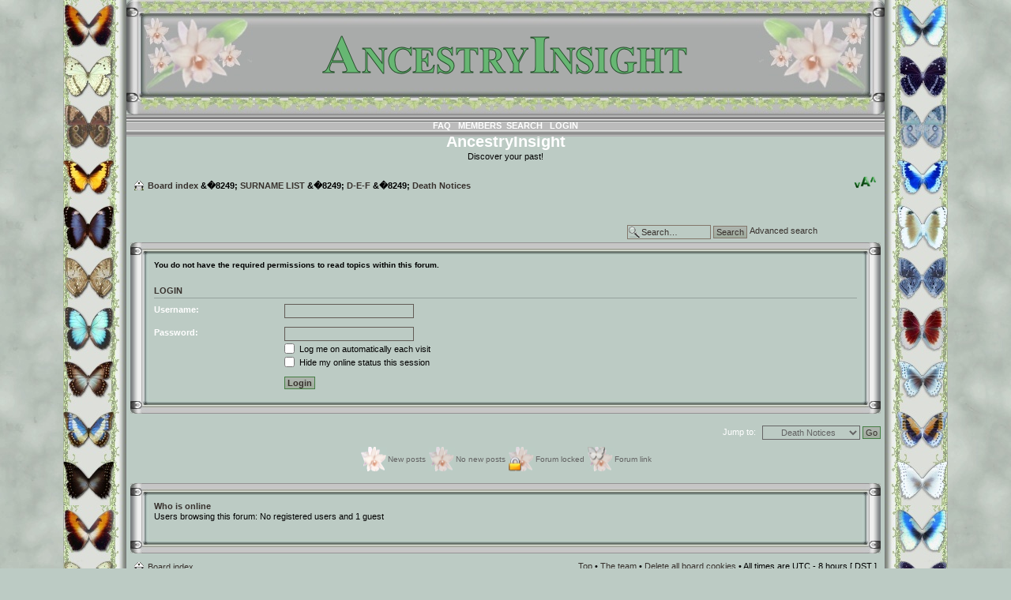

--- FILE ---
content_type: text/html; charset=UTF-8
request_url: https://ancestryinsight.com/viewforum.php?f=28&sid=3a1b8e1b138557dc5508fdc5caa18bf9
body_size: 3403
content:
<!DOCTYPE html PUBLIC "-//W3C//DTD XHTML 1.0 Strict//EN" "http://www.w3.org/TR/xhtml1/DTD/xhtml1-strict.dtd">
<html xmlns="http://www.w3.org/1999/xhtml" dir="ltr" lang="en-gb" xml:lang="en-gb">
<head>
<meta name="alexaVerifyID" content="4ppdVlixQrc3_IxsE6n87qO3t5g" />
<meta http-equiv="content-type" content="text/html; charset=UTF-8" />
<meta http-equiv="content-style-type" content="text/css" />
<meta http-equiv="content-language" content="en-gb" />
<meta http-equiv="imagetoolbar" content="no" />
<meta name="resource-type" content="document" />
<meta name="distribution" content="global" />
<meta name="keywords" content="ancestry, heritage, obituary, obituaries, genealogy" />
<meta name="description" content="" />

<title>AncestryInsight &bull; View forum - Death Notices</title>



<!--
	phpBB style name: Jardin Technologique
	Based on style:   prosilver (this is the default phpBB3 style)
	Original author:  Tom Beddard ( http://www.subBlue.com/ )
	Modified by:      Wuerzi ( http://www.spieleresidenz.de/ )

	NOTE: This page was generated by phpBB, the free open-source bulletin board package.
	      The phpBB Group is not responsible for the content of this page and forum. For more information
	      about phpBB please visit http://www.phpbb.com
-->

<script type="text/javascript">
// <![CDATA[
	var jump_page = 'Enter the page number you wish to go to:';
	var on_page = '';
	var per_page = '';
	var base_url = '';
	var style_cookie = 'phpBBstyle';
	var style_cookie_settings = '; path=/; domain=ancestryinsight.com';
	var onload_functions = new Array();
	var onunload_functions = new Array();

	

	/**
	* Find a member
	*/
	function find_username(url)
	{
		popup(url, 760, 570, '_usersearch');
		return false;
	}

	/**
	* New function for handling multiple calls to window.onload and window.unload by pentapenguin
	*/
	window.onload = function()
	{
		for (var i = 0; i < onload_functions.length; i++)
		{
			eval(onload_functions[i]);
		}
	};

	window.onunload = function()
	{
		for (var i = 0; i < onunload_functions.length; i++)
		{
			eval(onunload_functions[i]);
		}
	};

// ]]>
</script>
<script type="text/javascript" src="./styles/prosilver/template/styleswitcher.js"></script>
<script type="text/javascript" src="./styles/prosilver/template/forum_fn.js"></script>

<link href="./styles/jardin_technologique/theme/print.css" rel="stylesheet" type="text/css" media="print" title="printonly" />
<link href="./style.php?id=2&amp;lang=en&amp;sid=ae450125472d0ce636d8a5f790952a1c" rel="stylesheet" type="text/css" media="screen, projection" />

<link href="./styles/jardin_technologique/theme/normal.css" rel="stylesheet" type="text/css" title="A" />
<link href="./styles/jardin_technologique/theme/medium.css" rel="alternate stylesheet" type="text/css" title="A+" />
<link href="./styles/jardin_technologique/theme/large.css" rel="alternate stylesheet" type="text/css" title="A++" />


<script type="text/javascript">

  var _gaq = _gaq || [];
  _gaq.push(['_setAccount', 'UA-20599409-4']);
  _gaq.push(['_trackPageview']);

  (function() {
    var ga = document.createElement('script'); ga.type = 'text/javascript'; ga.async = true;
    ga.src = ('https:' == document.location.protocol ? 'https://ssl' : 'http://www') + '.google-analytics.com/ga.js';
    var s = document.getElementsByTagName('script')[0]; s.parentNode.insertBefore(ga, s);
  })();

</script>
</head>

<body id="phpbb" class="section-viewforum ltr">

<div class="rearbody">
	<div id="wrap">
		<a id="top" name="top" accesskey="t"></a>

		<div id="logo_block">
			<div class="logo-l"></div>
			<div class="logo-m"><div style="text-align:center"><a href="./index.php?sid=ae450125472d0ce636d8a5f790952a1c" title="Board index"><img src="./styles/jardin_technologique/imageset/AIlogo10.png" width="474" height="145" alt="" title="" /></a></div></div>
			<div class="logo-r"></div>
		</div>

		<div id="menu_block">
			<div class="menu-m">
				<div class="navrow">
					<div style="text-align:center">
						
						<a href="./faq.php?sid=ae450125472d0ce636d8a5f790952a1c" title="Frequently Asked Questions">FAQ</a>
						<a href="./memberlist.php?sid=ae450125472d0ce636d8a5f790952a1c" title="View complete list of members">Members</a><a href="./search.php?sid=ae450125472d0ce636d8a5f790952a1c" title="View the advanced search options">Search</a>
						<a href="./ucp.php?mode=login&amp;sid=ae450125472d0ce636d8a5f790952a1c" title="Login" accesskey="x">Login</a>
					
					</div>
				</div>
			</div>
		</div>



		<div id="content_main" class="bodyfill">

			<div id="site-description">
				<h1>AncestryInsight</h1>
				<p>Discover your past!</p>
				<p class="skiplink"><a href="�start_here">Skip to content</a></p>
				
			</div>

			<div class="navbar">
				<div class="inner"><span class="corners-top"><span></span></span>
					<ul class="linklist navlinks">
						<li class="icon-home"><a href="./index.php?sid=ae450125472d0ce636d8a5f790952a1c" accesskey="h">Board index</a>  <strong>&�8249;</strong> <a href="./viewforum.php?f=3&amp;sid=ae450125472d0ce636d8a5f790952a1c">SURNAME LIST</a> <strong>&�8249;</strong> <a href="./viewforum.php?f=5&amp;sid=ae450125472d0ce636d8a5f790952a1c">D-E-F</a> <strong>&�8249;</strong> <a href="./viewforum.php?f=28&amp;sid=ae450125472d0ce636d8a5f790952a1c">Death Notices</a></li>
						<li class="rightside"><a href="�" onclick="fontsizeup(); return false;" onkeypress="return fontsizeup(event);" class="fontsize" title="Change font size">Change font size</a></li>
						
					</ul>
					
					<div id="search-box">
						<form action="./search.php?sid=ae450125472d0ce636d8a5f790952a1c" method="get" id="search">
							<fieldset>
								<input name="keywords" id="keywords" type="text" maxlength="128" title="Search for keywords" class="inputbox search" value="Search…" onclick="if(this.value=='Search…')this.value='';" onblur="if(this.value=='')this.value='Search…';" />
								<input class="button2" value="Search" type="submit" />
								<a href="./search.php?sid=ae450125472d0ce636d8a5f790952a1c" title="View the advanced search options">Advanced search</a> <input type="hidden" name="sid" value="ae450125472d0ce636d8a5f790952a1c" />

							</fieldset>
						</form>
					</div>
					
				<span class="corners-bottom"><span></span></span></div>
			</div>

			<a name="start_here"></a>
			<div id="page-body" style="padding-left:5px;padding-right:5px;">
				
<div class="post_box_topline_block">
	<div class="post_box_topline-l"></div>
	<div class="post_box_topline-m"></div>
	<div class="post_box_topline-r"></div>
</div>
<div class="post_box_border_block">
	<div class="post_box_borderleft">
		<div class="post_box_borderright">
			<div class="post_box_content">

				<div class="inner"><span class="corners-top"><span></span></span>
				<strong>You do not have the required permissions to read topics within this forum.</strong>
				<span class="corners-bottom"><span></span></span></div>

				

					<form action="./ucp.php?mode=login&amp;sid=ae450125472d0ce636d8a5f790952a1c" method="post">

						<div class="inner"><span class="corners-top"><span></span></span>

						<div class="content">
							<h3><a href="./ucp.php?mode=login&amp;sid=ae450125472d0ce636d8a5f790952a1c">Login</a></h3>

							<fieldset class="fields1">
							<dl>
								<dt><label for="username">Username:</label></dt>
								<dd><input type="text" tabindex="1" name="username" id="username" size="25" value="" class="inputbox autowidth" /></dd>
							</dl>
							<dl>
								<dt><label for="password">Password:</label></dt>
								<dd><input type="password" tabindex="2" id="password" name="password" size="25" class="inputbox autowidth" /></dd>
								<dd><label for="autologin"><input type="checkbox" name="autologin" id="autologin" tabindex="3" /> Log me on automatically each visit</label></dd>
								<dd><label for="viewonline"><input type="checkbox" name="viewonline" id="viewonline" tabindex="4" /> Hide my online status this session</label></dd>
							</dl>
							<dl>
								<dt>&nbsp;</dt>
								<dd><input type="submit" name="login" tabindex="5" value="Login" class="button1" /></dd>
							</dl>
							<input type="hidden" name="redirect" value="./viewforum.php?f=28&amp;sid=ae450125472d0ce636d8a5f790952a1c" />

							</fieldset>
						</div>

						<span class="corners-bottom"><span></span></span></div>
					</form>
				

			</div> <!-- end post box content -->
		</div> <!-- end post box border right -->
	</div> <!-- end post box border left -->
</div> <!-- end post box border block -->
<div class="post_box_base_block">
	<div class="post_box_base-l"></div>
	<div class="post_box_base-m"></div>
	<div class="post_box_base-r"></div>
</div> <!-- end post box base block -->
	<form method="post" id="jumpbox" action="./viewforum.php?sid=ae450125472d0ce636d8a5f790952a1c" onsubmit="if(this.f.value == -1){return false;}">

	
		<fieldset class="jumpbox">
	
			<label for="f" accesskey="j">Jump to:</label>
			<select name="f" id="f" onchange="if(this.options[this.selectedIndex].value != -1){ document.forms['jumpbox'].submit() }">
			
				<option value="-1">Select a forum</option>
			<option value="-1">------------------</option>
				<option value="1">WELCOME!</option>
			
				<option value="2">&nbsp; &nbsp;Welcome</option>
			
				<option value="44">&nbsp; &nbsp;Introduce yourself!</option>
			
				<option value="3">SURNAME LIST</option>
			
				<option value="4">&nbsp; &nbsp;A-B-C</option>
			
				<option value="25">&nbsp; &nbsp;&nbsp; &nbsp;Obituaries</option>
			
				<option value="26">&nbsp; &nbsp;&nbsp; &nbsp;Death Notices</option>
			
				<option value="5">&nbsp; &nbsp;D-E-F</option>
			
				<option value="27">&nbsp; &nbsp;&nbsp; &nbsp;Obituaries</option>
			
				<option value="28" selected="selected">&nbsp; &nbsp;&nbsp; &nbsp;Death Notices</option>
			
				<option value="6">&nbsp; &nbsp;G-H-I</option>
			
				<option value="29">&nbsp; &nbsp;&nbsp; &nbsp;Obituaries</option>
			
				<option value="30">&nbsp; &nbsp;&nbsp; &nbsp;Death Notices</option>
			
				<option value="7">&nbsp; &nbsp;J-K-L</option>
			
				<option value="31">&nbsp; &nbsp;&nbsp; &nbsp;Obituaries</option>
			
				<option value="32">&nbsp; &nbsp;&nbsp; &nbsp;Death Notices</option>
			
				<option value="8">&nbsp; &nbsp;M-N-O</option>
			
				<option value="33">&nbsp; &nbsp;&nbsp; &nbsp;Obituaries</option>
			
				<option value="34">&nbsp; &nbsp;&nbsp; &nbsp;Death Notices</option>
			
				<option value="9">&nbsp; &nbsp;P-Q-R</option>
			
				<option value="35">&nbsp; &nbsp;&nbsp; &nbsp;Obituaries</option>
			
				<option value="36">&nbsp; &nbsp;&nbsp; &nbsp;Death Notices</option>
			
				<option value="10">&nbsp; &nbsp;S-T-U</option>
			
				<option value="37">&nbsp; &nbsp;&nbsp; &nbsp;Obituaries</option>
			
				<option value="38">&nbsp; &nbsp;&nbsp; &nbsp;Death Notices</option>
			
				<option value="11">&nbsp; &nbsp;V-W</option>
			
				<option value="39">&nbsp; &nbsp;&nbsp; &nbsp;Obituaries</option>
			
				<option value="40">&nbsp; &nbsp;&nbsp; &nbsp;Death Notices</option>
			
				<option value="41">&nbsp; &nbsp;X-Y-Z</option>
			
				<option value="42">&nbsp; &nbsp;&nbsp; &nbsp;Obituaries</option>
			
				<option value="43">&nbsp; &nbsp;&nbsp; &nbsp;Death Notices</option>
			
				<option value="19">MEMBERS ONLY</option>
			
				<option value="20">&nbsp; &nbsp;Family Documents</option>
			
				<option value="21">&nbsp; &nbsp;Family Obituaries</option>
			
				<option value="22">&nbsp; &nbsp;Family Trees</option>
			
				<option value="23">PHOTO GALLERY</option>
			
				<option value="24">&nbsp; &nbsp;Family Portraits</option>
			
			</select>
			<input type="submit" value="Go" class="button2" />
		</fieldset>
	</form>


<div class="panel">
	<div class="inner"><span class="corners-top"><span></span></span>
		<div class="legend">
			<ul>
				<li class="forum-unread">New posts</li>
				<li class="forum-read">No new posts</li>
				<li class="forum-locked">Forum locked</li>
				<li class="forum-link">Forum link</li>
			</ul>
		</div>
	<span class="corners-bottom"><span></span></span></div>
</div>

<br />
<div class="post_box_topline_block">
	<div class="post_box_topline-l"></div>
	<div class="post_box_topline-m"></div>
	<div class="post_box_topline-r"></div>
</div>
<div class="post_box_border_block">
	<div class="post_box_borderleft">
		<div class="post_box_borderright">
			<div class="post_box_content">

				<span class="block_titles"><a href="./viewonline.php?sid=ae450125472d0ce636d8a5f790952a1c">Who is online</a></span>
				<p>Users browsing this forum: No registered users and 1 guest</p>

			</div> <!-- end post box content -->
		</div> <!-- end post box border right -->
	</div> <!-- end post box border left -->
</div> <!-- end post box border block -->
<div class="post_box_base_block">
	<div class="post_box_base-l"></div>
	<div class="post_box_base-m"></div>
	<div class="post_box_base-r"></div>
</div> <!-- end post box base block --></div> <!-- end page body -->

			<div id="page-footer">

				<div class="navbar">
					<div class="inner">
						<ul class="linklist">
							<li class="icon-home"><a href="./index.php?sid=ae450125472d0ce636d8a5f790952a1c" accesskey="h">Board index</a></li>
							
							<li class="rightside"><a href="#wrap" title="Top">Top</a> &bull; <a href="./memberlist.php?mode=leaders&amp;sid=ae450125472d0ce636d8a5f790952a1c">The team</a> &bull; <a href="./ucp.php?mode=delete_cookies&amp;sid=ae450125472d0ce636d8a5f790952a1c">Delete all board cookies</a> &bull; All times are UTC - 8 hours [ <abbr title="Daylight Saving Time">DST</abbr> ]</li>
						</ul>
					</div> <!-- end class inner -->
				</div> <!-- end class is navbar -->

				<div class="copyright">
					<strong>Jardin Technologique</strong> &copy; <a href="http://www.spieleresidenz.de">Spieleresidenz</a><br /><br />
					Powered by <a href="http://www.phpbb.com/">phpBB</a>&reg; Forum Software &copy; phpBB Group
					<br />
				</div> <!-- end copyright -->

			</div> <!-- end page footer -->

		</div> <!-- end content -->

		<div>
		   <a id="bottom" name="bottom" accesskey="z"></a>
		   <img src="./cron.php?cron_type=tidy_cache&amp;sid=ae450125472d0ce636d8a5f790952a1c" width="1" height="1" alt="cron" />
		</div>

	</div> <!-- end wrap -->
</div> <!-- end rearbody -->

<script type="text/javascript">

  var _gaq = _gaq || [];
  _gaq.push(['_setAccount', 'UA-20599409-4']);
  _gaq.push(['_trackPageview']);

  (function() {
    var ga = document.createElement('script'); ga.type = 'text/javascript'; ga.async = true;
    ga.src = ('https:' == document.location.protocol ? 'https://ssl' : 'http://www') + '.google-analytics.com/ga.js';
    var s = document.getElementsByTagName('script')[0]; s.parentNode.insertBefore(ga, s);
  })();

</script>

</body>
</html>

--- FILE ---
content_type: text/css; charset=UTF-8
request_url: https://ancestryinsight.com/style.php?id=2&lang=en&sid=ae450125472d0ce636d8a5f790952a1c
body_size: 16293
content:
/*  phpBB3 Style Sheet
    --------------------------------------------------------------
	Style name:			Jardin Technologique
	Based on style:		prosilver (the default phpBB 3.0.x style)
	Original author:	Tom Beddard ( http://www.subblue.com/ )
	Modified by:        Wuerzi ( http://www.spieleresidenz.de/ )
    --------------------------------------------------------------
*/

/* General Markup Styles
---------------------------------------- */

* {
	/* Reset browsers default margin, padding and font sizes */
	margin: 0;
	padding: 0;
}

html {
	font-size: 100%;
	/* Always show a scrollbar for short pages - stops the jump when the scrollbar appears. non-IE browsers */
	height: 101%;
}

body {
	/* Text-Sizing with ems: http://www.clagnut.com/blog/348/ */
	font-family: "Lucida Grande", Verdana, Helvetica, Arial, sans-serif;
	color: #c9c9c9;
	background-color: #E2E2E2;
	/*font-size: 62.5%;			 This sets the default font size to be equivalent to 10px */
	font-size: 10px;
	margin: 0;
	padding: 12px 0;
}

h1 {
	/* Forum name */
	font-family: "Trebuchet MS", Arial, Helvetica, sans-serif;
	margin-right: 200px;
	color: #c2c2c2;
	margin-top: 15px;
	font-weight: bold;
	font-size: 2em;
}

h2 {
	/* Forum header titles */
	font-family: "Trebuchet MS", Arial, Helvetica, sans-serif;
	font-weight: normal;
	color: #bcbcbc;
	font-size: 2em;
	margin: 0.8em 0 0.2em 0;
}

h2.solo {
	margin-bottom: 1em;
}

h3 {
	/* Sub-headers (also used as post headers, but defined later) */
	font-family: Arial, Helvetica, sans-serif;
	font-weight: bold;
	text-transform: uppercase;
	border-bottom: 1px solid #777268;
	color: #777268;
	margin-bottom: 3px;
	padding-bottom: 2px;
	font-size: 1.05em;
	margin-top: 20px;
}

h4 {
	/* Forum and topic list titles */
	font-family: "Trebuchet MS", Verdana, Helvetica, Arial, Sans-serif;
	font-size: 1.3em;
}

p {
	line-height: 1.3em;
	font-size: 1.1em;
	margin-bottom: 1.5em;
}

img {
	border-width: 0;
}

hr {
	/* Also see tweaks.css */
	border: 0 none #4E5156;
	border-top: 1px solid #000000;
	height: 1px;
	margin: 5px 0;
	display: block;
	clear: both;
}

hr.dashed {
	border-top: 1px dashed #000000;
	margin: 10px 0;
}

hr.divider {
	display: none;
}

p.right {
	text-align: right;
}

/* Main blocks
---------------------------------------- */
#wrap {
	margin-left: auto;
	margin-right: auto;
	padding: 0 0px;
	min-width: 650px;
	width: 960px;
}

#simple-wrap {
	padding: 6px 10px;
}

#page-body {
	margin: 4px 0;
	clear: both;
}

#page-footer {
	clear: both;
}

#page-footer h3 {
	margin-top: 20px;
}

#logo {
	float: left;
	width: auto;
	padding: 10px 13px 0 10px;
}

a#logo:hover {
	text-decoration: none;
}

/* Search box
--------------------------------------------- */
#search-box {
	color: #B7B7B7;
	position: relative;
	margin-top: 35px;
	margin-right: 5px;
	padding-right:70px;
	display: block;
	float: right;
	text-align: right;
	white-space: nowrap; /* For Opera */
}

#search-box #keywords {
	width: 85px;
	background-color: #000001;
}

#search-box input {
	border: 1px solid #303030;
}

/* .button1 style defined later, just a few tweaks for the search button version */
#search-box input.button1 {
	padding: 1px 5px;
}

#search-box li {
	text-align: right;
	margin-top: 4px;
}

#search-box img {
	vertical-align: middle;
	margin-right: 3px;
}

/* Site description and logo */
#site-description {
	margin: 0px;
    text-align: center;
	width: 100%;
	margin-top:-20px;
}

#site-description h1 {
	margin-right: 0;
}

/* Round cornered boxes and backgrounds
---------------------------------------- */
.headerbar {
	background: #ebebeb none repeat-x 0 0;
	color: #918B7F;
	margin-bottom: 4px;
	padding: 0 5px;
}

.navbar {
	background-color: #ebebeb;
	padding: 0 10px;
}

.forabg {
	background: #b1b1b1 none repeat-x 0 0;
	margin-bottom: 4px;
	padding: 0 0px;
	clear: both;
}

.forumbg {
	background: #ebebeb none repeat-x 0 0;
	margin-bottom: 4px;
	padding: 0 0px;
	clear: both;
}

.panel {
	margin-bottom: 4px;
	padding: 0 10px;
	background-color: #121624;
	color: #3f3f3f;
}

.panel2 {
	margin-bottom: 4px;
	padding: 0 10px;
	background-color: #f3f3f3;
	color: #3f3f3f;
}

.post {
	padding: 0 0px;
	margin-bottom: 4px;
	background-repeat: no-repeat;
	background-position: 100% 0;
}

.post:target .content {
	color: #ffffff;
}

.post:target h3 a {
	color: #ffffff;
}

.bg1   { background-color: #BCCBC4; }
.bg2   { background-color: #BCCBC4;  }
.bg3   { background-color: #BCCBC4; }

.rowbg {
	margin: 5px 5px 2px 5px;
}

.ucprowbg {
	background-color: #e2e2e2;
}

.fieldsbg {
	/*border: 1px #DBDEE2 solid;*/
	background-color: #eaeaea;
}

span.corners-top, span.corners-bottom, span.corners-top span, span.corners-bottom span {
	font-size: 1px;
	line-height: 1px;
	display: block;
	height: 0px;
	background-repeat: no-repeat;
}

span.corners-top {
	background-image: none;
	background-position: 0 0;
	margin: 0 -5px;
}

span.corners-top span {
	background-image: none;
	background-position: 100% 0;
}

span.corners-bottom {
	background-image: none;
	background-position: 0 100%;
	margin: 0 -5px;
	clear: both;
}

span.corners-bottom span {
	background-image: none;
	background-position: 100% 100%;
}

.headbg span.corners-bottom {
	margin-bottom: -1px;
}

.post span.corners-top, .post span.corners-bottom, .panel span.corners-top, .panel span.corners-bottom, .navbar span.corners-top, .navbar span.corners-bottom {
	margin: 0 -10px;
}

.panel2 span.corners-top, .panel2 span.corners-bottom {
	margin: 0 -10px;
}

.rules span.corners-top {
	margin: 0 -10px 5px -10px;
}

.rules span.corners-bottom {
	margin: 5px -10px 0 -10px;
}

/* Horizontal lists
----------------------------------------*/
ul.linklist {
	display: block;
	margin: 0;
}

ul.linklist li {
	display: block;
	list-style-type: none;
	float: left;
	width: auto;
	margin-right: 5px;
	font-size: 1.1em;
	line-height: 2.2em;
}

ul.linklist li.rightside, p.rightside {
	float: right;
	margin-right: 0;
	margin-left: 5px;
	text-align: right;
}

ul.navlinks {
	padding-bottom: 1px;
	margin-bottom: 1px;
	border-bottom: 1px solid #c4c4c4;
	font-weight: bold;
}

ul.leftside {
	float: left;
	margin-left: 0;
	margin-right: 5px;
	text-align: left;
}

ul.rightside {
	float: right;
	margin-left: 5px;
	margin-right: -5px;
	text-align: right;
}

/* Table styles
----------------------------------------*/
table.table1 {
	/* See tweaks.css */
}

#ucp-main table.table1 {
	padding: 2px;
}

table.table1 thead th {
	font-weight: normal;
	text-transform: uppercase;
	color: #918B7F;
	line-height: 1.3em;
	font-size: 1em;
	padding: 0 0 4px 3px;
}

table.table1 thead th span {
	padding-left: 7px;
}

table.table1 tbody tr {
	border: 1px solid #cfcfcf;
}

table.table1 tbody tr:hover, table.table1 tbody tr.hover {
	background-color: #f6f6f6;
	color: #ffffff;
}

table.table1 td {
	color: #6a6a6a;
	font-size: 1.1em;
}

table.table1 tbody td {
	padding: 5px;
	border-top: 1px solid #FAFAFA;
}

table.table1 tbody th {
	padding: 5px;
	border-bottom: 1px solid #000000;
	text-align: left;
	color: #333333;
	background-color: #cdcdcd;
}

/* Specific column styles */
table.table1 .name		{ text-align: left; }
table.table1 .posts		{ text-align: center !important; width: 7%; }
table.table1 .joined		{ text-align: left; width: 15%; }
table.table1 .active		{ text-align: left; width: 15%; }
table.table1 .mark		{ text-align: center; width: 7%; }
table.table1 .info		{ text-align: left; width: 30%; }
table.table1 .info div		{ width: 100%; white-space: normal; overflow: hidden; }
table.table1 .autocol		{ line-height: 2em; white-space: nowrap; }
table.table1 thead .autocol { padding-left: 1em; }

table.table1 span.rank-img {
	float: right;
	width: auto;
}

table.info td {
	padding: 3px;
}

table.info tbody th {
	padding: 3px;
	text-align: right;
	vertical-align: top;
	color: #000000;
	font-weight: normal;
}

.forumbg table.table1 {
	margin: 0 -2px -1px -1px;
}

/* Misc layout styles
---------------------------------------- */
/* column[1-2] styles are containers for two column layouts
   Also see tweaks.css */
.column1 {
	float: left;
	clear: left;
	width: 49%;
}

.column2 {
	float: right;
	clear: right;
	width: 49%;
}

/* General classes for placing floating blocks */
.left-box {
	float: left;
	width: auto;
	text-align: left;
}

.right-box {
	float: right;
	width: auto;
	text-align: right;
}

dl.details {
	/*font-family: "Lucida Grande", Verdana, Helvetica, Arial, sans-serif;*/
	font-size: 1.1em;
}

dl.details dt {
	float: left;
	clear: left;
	width: 30%;
	text-align: right;
	color: #ffffff;
	display: block;
}

dl.details dd {
	margin-left: 0;
	padding-left: 5px;
	margin-bottom: 5px;
	color: #828282;
	float: left;
	width: 65%;
}

/* Pagination
---------------------------------------- */
.pagination {
	height: 1%; /* IE tweak (holly hack) */
	width: auto;
	text-align: right;
	margin-top: 5px;
	float: right;
}

.pagination span.page-sep {
	display: none;
}

li.pagination {
	margin-top: 0;
}

.pagination strong, .pagination b {
	font-weight: normal;
}

.pagination span strong {
	padding: 0 2px;
	margin: 0 2px;
	font-weight: normal;
	color: #918B7F;
	background-color: #515151;
	border: 1px solid #bfbfb2;
	font-size: 0.9em;
}

.pagination span a, .pagination span a:link, .pagination span a:visited, .pagination span a:active {
	font-weight: normal;
	text-decoration: none;
	color: #747474;
	margin: 0 2px;
	padding: 0 2px;
	background-color: #eeeeee;
	border: 1px solid #bababa;
	font-size: 0.9em;
	line-height: 1.5em;
}

.pagination span a:hover {
	border-color: #d2d2d2;
	background-color: #d2d2de;
	color: #918B7F;
	text-decoration: underline;
}

.pagination img {
	vertical-align: middle;
}

/* Pagination in viewforum for multipage topics */
.row .pagination {
	display: block;
	float: right;
	width: auto;
	margin-top: 0;
	padding: 1px 0 1px 15px;
	font-size: 0.9em;
	background: none 0 50% no-repeat;
}

.row .pagination span a, li.pagination span a {
	background-color: #515151;
}

.row .pagination span a:hover, li.pagination span a:hover {
	background-color: #29293D;
}

/* Miscellaneous styles
---------------------------------------- */
#forum-permissions {
	float: right;
	width: auto;
	padding-left: 5px;
	margin-left: 5px;
	margin-top: 10px;
	text-align: right;
}

.copyright {
	padding: 5px;
	text-align: center;
	color: #555555;
}

.small {
	font-size: 0.9em !important;
}

.titlespace {
	margin-bottom: 15px;
}

.headerspace {
	margin-top: 20px;
}

.error {
	color: #006699;
	font-weight: bold;
	font-size: 1em;
}

.reported {
	background-color: #f7f7f7;
}

li.reported:hover {
	background-color: #ececec;
}

div.rules {
	background-color: #ececec;
	color: #bcbcbc;
	padding: 0px;
	margin: 0px;
	font-size: 1.1em;
}

div.rules ul, div.rules ol {
	margin-left: 20px;
}

p.rules {
	background-color: #ececec;
	background-image: none;
	padding: 5px;
}

p.rules img {
	vertical-align: middle;
	padding-top: 5px;
}

p.rules a {
	vertical-align: middle;
	clear: both;
}

#top {
	position: absolute;
	top: -20px;
}

.clear {
	display: block;
	clear: both;
	font-size: 1px;
	line-height: 1px;
	background: transparent;
}
/* Link Styles
---------------------------------------- */

/* Links adjustment to correctly display an order of rtl/ltr mixed content */
a {
	direction: ltr;
	unicode-bidi: embed;
}

a:link	{ color: #FFA500; text-decoration: none; }
a:visited	{ color: #FFA500; text-decoration: none; }
a:hover	{ color: #FFA500; text-decoration: underline; }
a:active	{ color: #001F80; text-decoration: none; }

/* Coloured usernames */
.username-coloured {
	font-weight: bold;
	display: inline !important;
	padding: 0 !important;
}

/* Links on gradient backgrounds */
.forumbg .header a:link, .forabg .header a:link, th a:link {
	color: #6B7B96;
}
.forumbg .header a:visited, .forabg .header a:visited, th a:visited {
	color: #6B7B96;
}
.forumbg .header a:hover, .forabg .header a:hover, th a:hover {
	color: #6B7B96;
	text-decoration: underline;
}
.forumbg .header a:active, .forabg .header a:active, th a:active {
	color: #D1D1D1;
}
#search-box a:link, .navbg a:link {
	color: #7094CC;
}

#search-box a:visited, .navbg a:visited {
	color: #7094CC;
}

#search-box a:hover, .navbg a:hover {
	color: #7094CC;
	text-decoration: underline;
}

#search-box a:active, .navbg a:active {
	color: #ffffff;
	border-top: #303030;
	border-color: #808080;
}

/* Links for forum/topic lists */
a.forumtitle {
	font-family: "Trebuchet MS", Helvetica, Arial, Sans-serif;
	font-size: 1.2em;
	font-weight: bold;
	color: #898989;
	text-decoration: none;
}

/* a.forumtitle:visited { color: #898989; } */

a.forumtitle:hover {
	color: #bcbcbc;
	text-decoration: underline;
}

a.forumtitle:active {
	color: #898989;
}

a.topictitle {
	font-family: "Trebuchet MS", Helvetica, Arial, Sans-serif;
	font-size: 1.2em;
	font-weight: bold;
	color: #898989;
	text-decoration: none;
}

/* a.topictitle:visited { color: #d2d2d2; } */

a.topictitle:hover {
	color: #bcbcbc;
	text-decoration: underline;
}

a.topictitle:active {
	color: #898989;
}

/* Post body links */
.postlink {
	text-decoration: none;
	color: #d2d2d2;
	border-bottom: 1px solid #d2d2d2;
	padding-bottom: 0;
}

/* .postlink:visited { color: #bdbdbd; } */

.postlink:active {
	color: #001F80;
}

.postlink:hover {
	background-color: #D0E4F6;
	text-decoration: none;
	color: #FFA500;
}

.signature a, .signature a:visited, .signature a:hover, .signature a:active {
	border: none;
	text-decoration: underline;
	background-color: transparent;
}

/* Profile links */
.postprofile a:link, .postprofile a:visited, .postprofile dt.author a {
	font-weight: bold;
	color: #898989;
	text-decoration: none;
}

.postprofile a:hover, .postprofile dt.author a:hover {
	text-decoration: underline;
	color: #d3d3d3;
}

/* CSS spec requires a:link, a:visited, a:hover and a:active rules to be specified in this order. */
/* See http://www.phpbb.com/bugs/phpbb3/59685 */
.postprofile a:active {
	font-weight: bold;
	color: #898989;
	text-decoration: none;
}


/* Profile searchresults */
.search .postprofile a {
	color: #898989;
	text-decoration: none;
	font-weight: normal;
}

.search .postprofile a:hover {
	color: #d3d3d3;
	text-decoration: underline;
}

/* Back to top of page */
.back2top {
	clear: both;
	height: 11px;
	text-align: right;
}

a.top {
	background: none no-repeat top left;
	text-decoration: none;
	width: 11px;
	height: 11px;
	display: block;
	float: right;
	overflow: hidden;
	letter-spacing: 1000px;
	text-indent: 11px;
}

a.top2 {
	background: none no-repeat 0 50%;
	text-decoration: none;
	padding-left: 15px;
}

/* Arrow links  */
a.up		{ background: none no-repeat left center; }
a.down		{ background: none no-repeat right center; }
a.left		{ background: none no-repeat 3px 60%; }
a.right		{ background: none no-repeat 95% 60%; }

a.up, a.up:link, a.up:active, a.up:visited {
	padding-left: 10px;
	text-decoration: none;
	border-bottom-width: 0;
}

a.up:hover {
	background-position: left top;
	background-color: transparent;
}

a.down, a.down:link, a.down:active, a.down:visited {
	padding-right: 10px;
}

a.down:hover {
	background-position: right bottom;
	text-decoration: none;
}

a.left, a.left:active, a.left:visited {
	padding-left: 12px;
}

a.left:hover {
	color: #d2d2d2;
	text-decoration: none;
	background-position: 0 60%;
}

a.right, a.right:active, a.right:visited {
	padding-right: 12px;
}

a.right:hover {
	color: #d2d2d2;
	text-decoration: none;
	background-position: 100% 60%;
}
/* invisible skip link, used for accessibility  */
.skiplink {
	position: absolute;
	left: -999px;
	width: 990px;
}

/* Feed icon in forumlist_body.html */
a.feed-icon-forum {
	float: right;
	margin: 3px;
}
/* Content Styles
---------------------------------------- */

ul.topiclist {
	display: block;
	list-style-type: none;
	margin: 0;
}

ul.forums {
	background: #BCCBC4 none repeat-x 0 0;
}

ul.topiclist li {
	display: block;
	list-style-type: none;
	color: #777777;
	margin: 0;
}

ul.topiclist dl {
	position: relative;
}

ul.topiclist li.row dl {
	padding: 2px 0;
}

ul.topiclist dt {
	display: block;
	float: left;
	width: 50%;
	font-size: 1.1em;
	padding-left: 5px;
	padding-right: 5px;
}

ul.topiclist dd {
	display: block;
	float: left;
	border-left: 1px solid #c5c5c5;
	padding: 4px 0;
}

ul.topiclist dfn {
	/* Labels for post/view counts */
	position: absolute;
	left: -999px;
	width: 990px;
}

ul.topiclist li.row dt a.subforum {
	background-image: none;
	background-position: 0 50%;
	background-repeat: no-repeat;
	position: relative;
	white-space: nowrap;
	padding: 0 0 0 12px;
}

.forum-image {
	float: left;
	padding-top: 5px;
	margin-right: 5px;
}

li.row {
	border-top: 1px solid #c5c5c5;
	border-bottom: 1px solid #8f8f8f;
}

li.row strong {
	font-weight: normal;
	color: #FFA500;
}

li.row:hover {
	background-color: #C1BFBF;
}

li.row:hover dd {
	border-left-color: #2b2b2b;
}

li.header dt, li.header dd {
	line-height: 1em;
	border-left-width: 0;
	margin: 2px 0 4px 0;
	color: #ffffff;
	padding-top: 2px;
	padding-bottom: 2px;
	font-size: 1em;
	font-family: Arial, Helvetica, sans-serif;
	text-transform: uppercase;
}

li.header dt {
	font-weight: bold;
}

li.header dd {
	margin-left: 1px;
}

li.header dl.icon {
	min-height: 0;
}

li.header dl.icon dt {
	/* Tweak for headers alignment when folder icon used */
	padding-left: 0;
	padding-right: 60px;
}

/* Forum list column styles */
dl.icon {
	min-height: 40px;
	background-position: 10px 50%;		/* Position of folder icon */
	background-repeat: no-repeat;
}

dl.icon dt {
	padding-left: 55px;					/* Space for folder icon */
	background-repeat: no-repeat;
	background-position: 0px 95%;		/* Position of topic icon */
}

dd.posts, dd.topics, dd.views {
	width: 8%;
	text-align: center;
	line-height: 2.2em;
	font-size: 1.2em;
}

/* List in forum description */
dl.icon dt ol,
dl.icon dt ul {
	list-style-position: inside;
	margin-left: 1em;
}

dl.icon dt li {
	display: list-item;
	list-style-type: inherit;
}

dd.lastpost {
	width: 25%;
	font-size: 1.1em;
}

dd.redirect {
	font-size: 1.1em;
	line-height: 2.5em;
}

dd.moderation {
	font-size: 1.1em;
}

dd.lastpost span, ul.topiclist dd.searchby span, ul.topiclist dd.info span, ul.topiclist dd.time span, dd.redirect span, dd.moderation span {
	display: block;
	padding-left: 5px;
}

dd.time {
	width: auto;
	line-height: 200%;
	font-size: 1.1em;
}

dd.extra {
	width: 12%;
	line-height: 200%;
	text-align: center;
	font-size: 1.1em;
}

dd.mark {
	float: right !important;
	width: 9%;
	text-align: center;
	line-height: 200%;
	font-size: 1.2em;
}

dd.info {
	width: 30%;
}

dd.option {
	width: 15%;
	line-height: 200%;
	text-align: center;
	font-size: 1.1em;
}

dd.searchby {
	width: 47%;
	font-size: 1.1em;
	line-height: 1em;
}

ul.topiclist dd.searchextra {
	margin-left: 5px;
	padding: 0.2em 0;
	font-size: 1.1em;
	color: #FFA500;
	border-left: none;
	clear: both;
	width: 98%;
	overflow: hidden;
}

/* Container for post/reply buttons and pagination */
.topic-actions {
	margin-bottom: 3px;
	font-size: 1.1em;
	height: 28px;
	min-height: 28px;
}
div[class].topic-actions {
	height: auto;
}

/* Post body styles
----------------------------------------*/
.postbody {
	padding: 0;
	line-height: 1.48em;
	color: #FFA500;
	width: 76%;
	float: left;
	clear: both;
}

.postbody .ignore {
	font-size: 1.1em;
}

.postbody h3.first {
	/* The first post on the page uses this */
	font-size: 1.7em;
}

.postbody h3 {
	/* Postbody requires a different h3 format - so change it here */
	font-size: 1.5em;
	padding: 2px 0 0 0;
	margin: 0 0 0.3em 0 !important;
	text-transform: none;
	border: none;
	font-family: "Trebuchet MS", Verdana, Helvetica, Arial, sans-serif;
	line-height: 125%;
}

.postbody h3 img {
	/* Also see tweaks.css */
	vertical-align: bottom;
}

.postbody .content {
	font-size: 1.3em;
}

.search .postbody {
	width: 68%
}

/* Topic review panel
----------------------------------------*/
#review {
	margin-top: 2em;
}

#topicreview {
	padding-right: 5px;
	overflow: auto;
	height: 300px;
}

#topicreview .postbody {
	width: auto;
	float: none;
	margin: 0;
	height: auto;
}

#topicreview .post {
	height: auto;
}

#topicreview h2 {
	border-bottom-width: 0;
}

.post-ignore .postbody {
	display: none;
}

/* MCP Post details
----------------------------------------*/
#post_details
{
	/* This will only work in IE7+, plus the others */
	overflow: auto;
	max-height: 300px;
}

#expand
{
	clear: both;
}
/* Content container styles
----------------------------------------*/
.content {
	min-height: 3em;
	overflow: hidden;
	line-height: 1.4em;
	font-family: "Lucida Grande", "Trebuchet MS", Verdana, Helvetica, Arial, sans-serif;
	font-size: 1em;
	color: #000;
	padding-bottom: 1px;
}

.content h2, .panel h2 {
	font-weight: normal;
	color: #989898;
	border-bottom: 1px solid #2b2b2b;
	font-size: 1.6em;
	margin-top: 0.5em;
	margin-bottom: 0.5em;
	padding-bottom: 0.5em;
}

.panel h3 {
	margin: 0.5em 0;
}

.panel p {
	font-size: 1.2em;
	margin-bottom: 1em;
	line-height: 1.4em;
}

.content p {
	font-family: "Lucida Grande", "Trebuchet MS", Verdana, Helvetica, Arial, sans-serif;
	font-size: 1.2em;
	margin-bottom: 1em;
	line-height: 1.4em;
}

dl.faq {
	font-family: "Lucida Grande", Verdana, Helvetica, Arial, sans-serif;
	font-size: 1.1em;
	margin-top: 1em;
	margin-bottom: 2em;
	line-height: 1.4em;
}

dl.faq dt {
	font-weight: bold;
	color: #FFA500;
}

.content dl.faq {
	font-size: 1.2em;
	margin-bottom: 0.5em;
}

.content li {
	list-style-type: inherit;
}

.content ul, .content ol {
	margin-bottom: 1em;
	margin-left: 3em;
}

.posthilit {
	background-color: #f3f3f3;
	color: #BCBCBC;
	padding: 0 2px 1px 2px;
}

.announce, .unreadpost {
	/* Highlight the announcements & unread posts box */
	border-left-color: #BCBCBC;
	border-right-color: #BCBCBC;
}

/* Post author */
p.author {
	margin: 0 15em 0.6em 0;
	padding: 0 0 5px 0;
	font-family: Verdana, Helvetica, Arial, sans-serif;
	font-size: 1em;
	line-height: 1.2em;
}

/* Post signature */
.signature {
	margin-top: 1.5em;
	padding-top: 0.2em;
	font-size: 1.1em;
	border-top: 1px solid #2b2b2b;
	clear: left;
	line-height: 140%;
	overflow: hidden;
	width: 100%;
}

dd .signature {
	margin: 0;
	padding: 0;
	clear: none;
	border: none;
}

.signature li {
	list-style-type: inherit;
}

.signature ul, .signature ol {
	margin-bottom: 1em;
	margin-left: 3em;
}

/* Post noticies */
.notice {
	font-family: "Lucida Grande", Verdana, Helvetica, Arial, sans-serif;
	width: auto;
	margin-top: 1.5em;
	padding-top: 0.2em;
	font-size: 1em;
	border-top: 1px dashed #2b2b2b;
	clear: left;
	line-height: 130%;
}

/* Jump to post link for now */
ul.searchresults {
	list-style: none;
	text-align: right;
	clear: both;
}

/* BB Code styles
----------------------------------------*/
/* Quote block */
blockquote {
	background: #000001 none 6px 8px no-repeat;
	border: 1px solid #393C41;
	font-size: 0.95em;
	margin: 0.5em 1px 0 25px;
	overflow: hidden;
	padding: 5px;
}

blockquote blockquote {
	/* Nested quotes */
	background-color: #223149;
	font-size: 1em;
	margin: 0.5em 1px 0 15px;
}

blockquote blockquote blockquote {
	/* Nested quotes */
	background-color: #AAA9A7;
}

blockquote cite {
	/* Username/source of quoter */
	font-style: normal;
	font-weight: bold;
	margin-left: 20px;
	display: block;
	font-size: 0.9em;
}

blockquote cite cite {
	font-size: 1em;
}

blockquote.uncited {
	padding-top: 25px;
}

/* Code block */
dl.codebox {
	padding: 3px;
	background-color: #223149;
	border: 1px solid #393C41;
	font-size: 1em;
}

dl.codebox dt {
	text-transform: uppercase;
	border-bottom: 1px solid #2b2b2b;
	margin-bottom: 3px;
	font-size: 0.8em;
	font-weight: bold;
	display: block;
}

blockquote dl.codebox {
	margin-left: 0;
}

dl.codebox code {
	/* Also see tweaks.css */
	overflow: auto;
	display: block;
	height: auto;
	max-height: 200px;
	white-space: normal;
	padding-top: 5px;
	font: 0.9em Monaco, "Andale Mono","Courier New", Courier, mono;
	line-height: 1.3em;
	color: #918B7F;
	margin: 2px 0;
}

.syntaxbg		{ color: #050505; }
.syntaxcomment	{ color: #FF8000; }
.syntaxdefault	{ color: #0000BB; }
.syntaxhtml		{ color: #918B7F; }
.syntaxkeyword	{ color: #007700; }
.syntaxstring	{ color: #DD0000; }

/* Attachments
----------------------------------------*/
.attachbox {
	float: left;
	width: auto;
	margin: 5px 5px 5px 0;
	padding: 6px;
	background-color: #515151;
	border: 1px dashed #d8d8d8;
	clear: left;
}

.pm-message .attachbox {
	background-color: #f3f3f3;
}

.attachbox dt {
	font-family: Arial, Helvetica, sans-serif;
	text-transform: uppercase;
}

.attachbox dd {
	margin-top: 4px;
	padding-top: 4px;
	clear: left;
	border-top: 1px solid #d8d8d8;
}

.attachbox dd dd {
	border: none;
}

.attachbox p {
	line-height: 110%;
	color: #666666;
	font-weight: normal;
	clear: left;
}

.attachbox p.stats
{
	line-height: 110%;
	color: #666666;
	font-weight: normal;
	clear: left;
}

.attach-image {
	margin: 3px 0;
	width: 100%;
	max-height: 350px;
	overflow: auto;
}

.attach-image img {
	border: 1px solid #999999;
/*	cursor: move; */
	cursor: default;
}

/* Inline image thumbnails */
div.inline-attachment dl.thumbnail, div.inline-attachment dl.file {
	display: block;
	margin-bottom: 4px;
}

div.inline-attachment p {
	font-size: 100%;
}

dl.file {
	font-family: Verdana, Arial, Helvetica, sans-serif;
	display: block;
}

dl.file dt {
	text-transform: none;
	margin: 0;
	padding: 0;
	font-weight: bold;
	font-family: Verdana, Arial, Helvetica, sans-serif;
}

dl.file dd {
	color: #666666;
	margin: 0;
	padding: 0;
}

dl.thumbnail img {
	padding: 3px;
	border: 1px solid #2F3951;
	background-color: #020202;
}

dl.thumbnail dd {
	color: #666666;
	font-style: italic;
	font-family: Verdana, Arial, Helvetica, sans-serif;
}

.attachbox dl.thumbnail dd {
	font-size: 100%;
}

dl.thumbnail dt a:hover {
	background-color: #EEEEEE;
}

dl.thumbnail dt a:hover img {
	border: 1px solid #d2d2d2;
}

/* Post poll styles
----------------------------------------*/
fieldset.polls {
	font-family: "Trebuchet MS", Verdana, Helvetica, Arial, sans-serif;
}

fieldset.polls dl {
	margin-top: 5px;
	border-top: 1px solid #e2e2e2;
	padding: 5px 0 0 0;
	line-height: 120%;
	color: #666666;
}

fieldset.polls dl.voted {
	font-weight: bold;
	color: #FFA500;
}

fieldset.polls dt {
	text-align: left;
	float: left;
	display: block;
	width: 30%;
	border-right: none;
	padding: 0;
	margin: 0;
	font-size: 1.1em;
}

fieldset.polls dd {
	float: left;
	width: 10%;
	border-left: none;
	padding: 0 5px;
	margin-left: 0;
	font-size: 1.1em;
}

fieldset.polls dd.resultbar {
	width: 50%;
}

fieldset.polls dd input {
	margin: 2px 0;
}

fieldset.polls dd div {
	text-align: right;
	font-family: Arial, Helvetica, sans-serif;
	color: #918B7F;
	font-weight: bold;
	padding: 0 2px;
	overflow: visible;
	min-width: 2%;
}

.pollbar1 {
	background-color: #9AA5CE;
	border-bottom: 1px solid #747474;
	border-right: 1px solid #747474;
}

.pollbar2 {
	background-color: #959FC6;
	border-bottom: 1px solid #8c8c8c;
	border-right: 1px solid #8c8c8c;
}

.pollbar3 {
	background-color: #A0ABD3;
	border-bottom: 1px solid #aaaaaa;
	border-right: 1px solid #aaaaaa;
}

.pollbar4 {
	background-color: #A6B2DB;
	border-bottom: 1px solid #bebebe;
	border-right: 1px solid #bebebe;
}

.pollbar5 {
	background-color: #ACB9E2;
	border-bottom: 1px solid #D1D1D1;
	border-right: 1px solid #D1D1D1;
}

/* Poster profile block
----------------------------------------*/
.postprofile {
	/* Also see tweaks.css */
	margin: 0px 0 0px 0;
	min-height: 80px;
	color: #666666;
	border-left: 0px solid #c5c5c5;
	width: 23%;
	float: right;
	display: inline;
}
.pm .postprofile {
	border-left: 1px solid #DDDDDD;
}

.postprofile dd, .postprofile dt {
	line-height: 1.2em;
	margin-left: 0px;
}

.postprofile strong {
	font-weight: normal;
	color: #FFA500;
}

.avatar {
	border: none;
	margin-bottom: 3px;
}

.online {
	background-image: none;
	background-position: 100% 0;
	background-repeat: no-repeat;
}

/* Poster profile used by search*/
.search .postprofile {
	width: 30%;
}

/* pm list in compose message if mass pm is enabled */
dl.pmlist dt {
	width: 60% !important;
}

dl.pmlist dt textarea {
	width: 95%;
}

dl.pmlist dd {
	margin-left: 61% !important;
	margin-bottom: 2px;
}
/* Button Styles
---------------------------------------- */

/* Rollover buttons
   Based on: http://wellstyled.com/css-nopreload-rollovers.html
----------------------------------------*/
.buttons {
	float: left;
	width: auto;
	height: auto;
}

/* Rollover state */
.buttons div {
	float: left;
	margin: 0 5px 0 0;
	background-position: 0 100%;
}

/* Rolloff state */
.buttons div a {
	display: block;
	width: 100%;
	height: 100%;
	background-position: 0 0;
	position: relative;
	overflow: hidden;
}

/* Hide <a> text and hide off-state image when rolling over (prevents flicker in IE) */
/*.buttons div span		{ display: none; }*/
/*.buttons div a:hover	{ background-image: none; }*/
.buttons div span			{ position: absolute; width: 100%; height: 100%; cursor: pointer;}
.buttons div a:hover span	{ background-position: 0 100%; }

/* Big button images */
.reply-icon span		{ background: transparent none 0 0 no-repeat; }
.post-icon span		{ background: transparent none 0 0 no-repeat; }
.locked-icon span	{ background: transparent none 0 0 no-repeat; }
.pmreply-icon span	{ background: none 0 0 no-repeat; }
.newpm-icon span 	{ background: none 0 0 no-repeat; }
.forwardpm-icon span	{ background: none 0 0 no-repeat; }

/* Set big button dimensions */
.buttons div.reply-icon		{ width: 140px; height: 31px; }
.buttons div.post-icon		{ width: 140px; height: 31px; }
.buttons div.locked-icon	{ width: 140px; height: 31px; }
.buttons div.pmreply-icon	{ width: 140px; height: 31px; }
.buttons div.newpm-icon		{ width: 140px; height: 31px; }
.buttons div.forwardpm-icon	{ width: 140px; height: 31px; }

/* Sub-header (navigation bar)
--------------------------------------------- */
a.print, a.sendemail, a.fontsize {
	display: block;
	overflow: hidden;
	height: 18px;
	text-indent: -5000px;
	text-align: left;
	background-repeat: no-repeat;
}

a.print {
	background-image: none;
	width: 22px;
}

a.sendemail {
	background-image: none;
	width: 22px;
}

a.fontsize {
	background-image: none;
	background-position: 0 -1px;
	width: 29px;
}

a.fontsize:hover {
	background-position: 0 -20px;
	text-decoration: none;
}

/* Icon images
---------------------------------------- */
.sitehome, .icon-faq, .icon-members, .icon-home, .icon-ucp, .icon-register, .icon-logout,
.icon-bookmark, .icon-bump, .icon-subscribe, .icon-unsubscribe, .icon-pages, .icon-search {
	background-position: 0 50%;
	background-repeat: no-repeat;
	background-image: none;
	padding: 1px 0 0 17px;
}

/* Poster profile icons
----------------------------------------*/
ul.profile-icons {
	padding-top: 10px;
	list-style: none;
}

/* Rollover state */
ul.profile-icons li {
	float: left;
	margin: 0 6px 3px 0;
	background-position: 0 100%;
}

/* Rolloff state */
ul.profile-icons li a {
	display: block;
	width: 100%;
	height: 100%;
	background-position: 0 0;
}

/* Hide <a> text and hide off-state image when rolling over (prevents flicker in IE) */
ul.profile-icons li span { display:none; }
ul.profile-icons li a:hover { background: none; }

/* Positioning of moderator icons */
.postbody ul.profile-icons {
	float: right;
	width: auto;
	padding: 0;
}

.postbody ul.profile-icons li {
	margin: 0 3px;
}

/* Profile & navigation icons */
.email-icon, .email-icon a		{ background: none top left no-repeat; }
.aim-icon, .aim-icon a			{ background: none top left no-repeat; }
.yahoo-icon, .yahoo-icon a		{ background: none top left no-repeat; }
.web-icon, .web-icon a			{ background: none top left no-repeat; }
.msnm-icon, .msnm-icon a			{ background: none top left no-repeat; }
.icq-icon, .icq-icon a			{ background: none top left no-repeat; }
.jabber-icon, .jabber-icon a		{ background: none top left no-repeat; }
.pm-icon, .pm-icon a				{ background: none top left no-repeat; }
.quote-icon, .quote-icon a		{ background: none top left no-repeat; }

/* Moderator icons */
.report-icon, .report-icon a		{ background: none top left no-repeat; }
.warn-icon, .warn-icon a			{ background: none top left no-repeat; }
.edit-icon, .edit-icon a			{ background: none top left no-repeat; }
.delete-icon, .delete-icon a		{ background: none top left no-repeat; }
.info-icon, .info-icon a			{ background: none top left no-repeat; }

/* Set profile icon dimensions */
ul.profile-icons li.email-icon		{ width: 30px; height: 31px; }
ul.profile-icons li.aim-icon	{ width: 30px; height: 31px; }
ul.profile-icons li.yahoo-icon	{ width: 30px; height: 31px; }
ul.profile-icons li.web-icon	{ width: 30px; height: 31px; }
ul.profile-icons li.msnm-icon	{ width: 30px; height: 31px; }
ul.profile-icons li.icq-icon	{ width: 30px; height: 31px; }
ul.profile-icons li.jabber-icon	{ width: 30px; height: 31px; }
ul.profile-icons li.pm-icon		{ width: 38px; height: 31px; }
ul.profile-icons li.quote-icon	{ width: 92px; height: 31px; }
ul.profile-icons li.report-icon	{ width: 42px; height: 31px; }
ul.profile-icons li.edit-icon	{ width: 92px; height: 31px; }
ul.profile-icons li.delete-icon	{ width: 42px; height: 31px; }
ul.profile-icons li.info-icon	{ width: 42px; height: 31px; }
ul.profile-icons li.warn-icon	{ width: 42px; height: 31px; }

/* Fix profile icon default margins */
ul.profile-icons li.edit-icon	{ margin: 0 0 0 3px; }
ul.profile-icons li.quote-icon	{ margin: 0 0 0 10px; }
ul.profile-icons li.info-icon, ul.profile-icons li.report-icon	{ margin: 0 3px 0 0; }
/* Control Panel Styles
---------------------------------------- */


/* Main CP box
----------------------------------------*/
#cp-menu {
	float:left;
	width: 19%;
	margin-top: 1em;
	margin-bottom: 5px;
}

#cp-main {
	float: left;
	width: 81%;
}

#cp-main .content {
	padding: 0;
}

#cp-main h3, #cp-main hr, #cp-menu hr {
	border-color: #bfbfbf;
}

#cp-main .panel p {
	font-size: 1.1em;
}

#cp-main .panel ol {
	margin-left: 2em;
	font-size: 1.1em;
}

#cp-main .panel li.row {
	border-bottom: 1px solid #cbcbcb;
	border-top: 1px solid #F9F9F9;
}

ul.cplist {
	margin-bottom: 5px;
	border-top: 1px solid #cbcbcb;
}

#cp-main .panel li.header dd, #cp-main .panel li.header dt {
	color: #FFA500;
	margin-bottom: 2px;
}

#cp-main table.table1 {
	margin-bottom: 1em;
}

#cp-main table.table1 thead th {
	color: #333333;
	font-weight: bold;
	border-bottom: 1px solid #333333;
	padding: 5px;
}

#cp-main table.table1 tbody th {
	font-style: italic;
	background-color: transparent !important;
	border-bottom: none;
}

#cp-main .pagination {
	float: right;
	width: auto;
	padding-top: 1px;
}

#cp-main .postbody p {
	font-size: 1.1em;
}

#cp-main .pm-message {
	border: 1px solid #e2e2e2;
	margin: 10px 0;
	background-color: #515151;
	width: auto;
	float: none;
}

.pm-message h2 {
	padding-bottom: 5px;
}

#cp-main .postbody h3, #cp-main .box2 h3 {
	margin-top: 0;
}

#cp-main .buttons {
	margin-left: 0;
}

#cp-main ul.linklist {
	margin: 0;
}

/* MCP Specific tweaks */
.mcp-main .postbody {
	width: 100%;
}

/* CP tabbed menu
----------------------------------------*/
#tabs {
	line-height: normal;
	margin: 20px 0 -1px 7px;
	min-width: 570px;
}

#tabs ul {
	margin:0;
	padding: 0;
	list-style: none;
}

#tabs li {
	display: inline;
	margin: 0;
	padding: 0;
	font-size: 1em;
	font-weight: bold;
}

#tabs a {
	float: left;
	background: none no-repeat 0% -35px;
	margin: 0 1px 0 0;
	padding: 0 0 0 5px;
	text-decoration: none;
	position: relative;
	cursor: pointer;
}

#tabs a span {
	float: left;
	display: block;
	background: none no-repeat 100% -35px;
	padding: 6px 10px 6px 5px;
	color: #828282;
	white-space: nowrap;
}

#tabs a:hover span {
	color: #bcbcbc;
}

#tabs .activetab a {
	background-position: 0 0;
	border-bottom: 1px solid #ebebeb;
}

#tabs .activetab a span {
	background-position: 100% 0;
	padding-bottom: 7px;
	color: #333333;
}

#tabs a:hover {
	background-position: 0 -70px;
}

#tabs a:hover span {
	background-position:100% -70px;
}

#tabs .activetab a:hover {
	background-position: 0 0;
}

#tabs .activetab a:hover span {
	color: #FFA500;
	background-position: 100% 0;
}

/* Mini tabbed menu used in MCP
----------------------------------------*/
#minitabs {
	line-height: normal;
	margin: -20px 7px 0 0;
}

#minitabs ul {
	margin:0;
	padding: 0;
	list-style: none;
}

#minitabs li {
	display: block;
	float: right;
	padding: 0 10px 4px 10px;
	font-size: 1em;
	font-weight: bold;
	background-color: #f2f2f2;
	margin-left: 2px;
}

#minitabs a {
}

#minitabs a:hover {
	text-decoration: none;
}

#minitabs li.activetab {
	background-color: #BCCBC4;
}

#minitabs li.activetab a, #minitabs li.activetab a:hover {
	color: #333333;
}

/* UCP navigation menu
----------------------------------------*/
/* Container for sub-navigation list */
#navigation {
	width: 100%;
	padding-top: 36px;
}

#navigation ul {
	list-style:none;
}

/* Default list state */
#navigation li {
	margin: 1px 0;
	padding: 0;
	font-weight: bold;
	display: inline;
}

/* Link styles for the sub-section links */
#navigation a {
	display: block;
	padding: 5px;
	margin: 1px 0;
	text-decoration: none;
	font-weight: bold;
	color: #333;
	background: #cfcfcf none repeat-y 100% 0;
}

#navigation a:hover {
	text-decoration: none;
	background-color: #c6c6c6;
	color: #bcbcbc;
	background-image: none;
}

#navigation #active-subsection a {
	display: block;
	color: #d3d3d3;
	background-color: #BCCBC4;
	background-image: none;
}

#navigation #active-subsection a:hover {
	color: #d3d3d3;
}

/* Preferences pane layout
----------------------------------------*/
#cp-main h2 {
	border-bottom: none;
	padding: 0;
	margin-left: 10px;
	color: #333333;
}

#cp-main .panel {
	background-color: #BCCBC4;
}

#cp-main .pm {
	background-color: #515151;
}

#cp-main span.corners-top, #cp-menu span.corners-top {
	background-image: none;
}

#cp-main span.corners-top span, #cp-menu span.corners-top span {
	background-image: none;
}

#cp-main span.corners-bottom, #cp-menu span.corners-bottom {
	background-image: none;
}

#cp-main span.corners-bottom span, #cp-menu span.corners-bottom span {
	background-image: none;
}

/* Topicreview */
#cp-main .panel #topicreview span.corners-top, #cp-menu .panel #topicreview span.corners-top {
	background-image: none;
}

#cp-main .panel #topicreview span.corners-top span, #cp-menu .panel #topicreview span.corners-top span {
	background-image: none;
}

#cp-main .panel #topicreview span.corners-bottom, #cp-menu .panel #topicreview span.corners-bottom {
	background-image: none;
}

#cp-main .panel #topicreview span.corners-bottom span, #cp-menu .panel #topicreview span.corners-bottom span {
	background-image: none;
}

/* Friends list */
.cp-mini {
	background-color: #BCCBC4;
	padding: 0 5px;
	margin: 10px 15px 10px 5px;
}

.cp-mini span.corners-top, .cp-mini span.corners-bottom {
	margin: 0 -5px;
}

dl.mini dt {
	font-weight: bold;
	color: #676767;
}

dl.mini dd {
	padding-top: 4px;
}

.friend-online {
	font-weight: bold;
}

.friend-offline {
	font-style: italic;
}

/* PM Styles
----------------------------------------*/
#pm-menu {
	line-height: 2.5em;
}

/* PM panel adjustments */
.pm-panel-header {
	margin: 0;
	padding-bottom: 10px;
	border-bottom: 1px dashed #A4B3BF;
}

.reply-all {
	display: block;
	padding-top: 4px;
	clear: both;
	float: left;
}

.pm-panel-message {
	padding-top: 10px;
}

.pm-return-to {
	padding-top: 23px;
}

#cp-main .pm-message-nav {
	margin: 0;
	padding: 2px 10px 5px 10px;
	border-bottom: 1px dashed #A4B3BF;
}

/* PM Message history */
.current {
	color: #999999;
}

/* Defined rules list for PM options */
ol.def-rules {
	padding-left: 0;
}

ol.def-rules li {
	line-height: 180%;
	padding: 1px;
}

/* PM marking colours */
.pmlist li.bg1 {
	padding: 0 3px;
}

.pmlist li.bg2 {
	padding: 0 3px;
}

.pmlist li.pm_message_reported_colour, .pm_message_reported_colour {
	border-left-color: #bcbcbc;
	border-right-color: #bcbcbc;
}

.pmlist li.pm_marked_colour, .pm_marked_colour {
	padding: 0;
	border: solid 3px #ffffff;
	border-width: 0 3px;
}

.pmlist li.pm_replied_colour, .pm_replied_colour {
	padding: 0;
	border: solid 3px #c2c2c2;
	border-width: 0 3px;
}

.pmlist li.pm_friend_colour, .pm_friend_colour {
	padding: 0;
	border: solid 3px #bdbdbd;
	border-width: 0 3px;
}

.pmlist li.pm_foe_colour, .pm_foe_colour {
	padding: 0;
	border: solid 3px #000000;
	border-width: 0 3px;
}

.pm-legend {
	border-left-width: 10px;
	border-left-style: solid;
	border-right-width: 0;
	margin-bottom: 3px;
	padding-left: 3px;
}

/* Avatar gallery */
#gallery label {
	position: relative;
	float: left;
	margin: 10px;
	padding: 5px;
	width: auto;
	background: #33363A;
	border: 1px solid #CCC;
	text-align: center;
}

#gallery label:hover {
	background-color: #EEE;
}
/* Form Styles
---------------------------------------- */

/* General form styles
----------------------------------------*/
fieldset {
	border-width: 0;
	font-family: Verdana, Helvetica, Arial, sans-serif;
	font-size: 1.1em;
}

input {
	font-weight: normal;
	cursor: pointer;
	vertical-align: middle;
	padding: 0 3px;
	font-size: 1em;
	font-family: Verdana, Helvetica, Arial, sans-serif;
}

select {
	font-family: Verdana, Helvetica, Arial, sans-serif;
	font-weight: normal;
	cursor: pointer;
	vertical-align: middle;
	border: 1px solid #666666;
	padding: 1px;
	background-color: #FAFAFA;
	font-size: 1em;
	color: #c5c5c5;
}

option {
	padding-right: 1em;
}

option.disabled-option {
	color: graytext;
}

textarea {
	font-family: "Lucida Grande", Verdana, Helvetica, Arial, sans-serif;
	width: 60%;
	padding: 2px;
	font-size: 1em;
	line-height: 1.4em;
}

label {
	cursor: default;
	padding-right: 5px;
	color: #c5c5c5;
}

label input {
	vertical-align: middle;
}

label img {
	vertical-align: middle;
}

/* Definition list layout for forms
---------------------------------------- */
fieldset dl {
	padding: 4px 0;
}

fieldset dt {
	float: left;
	width: 40%;
	text-align: left;
	display: block;
}

fieldset dd {
	margin-left: 41%;
	vertical-align: top;
	margin-bottom: 3px;
}

/* Specific layout 1 */
fieldset.fields1 dt {
	width: 15em;
	border-right-width: 0;
}

fieldset.fields1 dd {
	margin-left: 15em;
	border-left-width: 0;
}

fieldset.fields1 {
	background-color: transparent;
}

fieldset.fields1 div {
	margin-bottom: 3px;
}

/* Set it back to 0px for the reCaptcha divs: PHPBB3-9587 */
fieldset.fields1 #recaptcha_widget_div div {
	margin-bottom: 0;
}

/* Specific layout 2 */
fieldset.fields2 dt {
	width: 15em;
	border-right-width: 0;
}

fieldset.fields2 dd {
	margin-left: 16em;
	border-left-width: 0;
}

/* Form elements */
dt label {
	font-weight: bold;
	text-align: left;
}

dd label {
	white-space: nowrap;
	color: #c5c5c5;
}

dd input, dd textarea {
	margin-right: 3px;
}

dd select {
	width: auto;
}

dd textarea {
	width: 85%;
}

/* Hover effects */
fieldset dl:hover dt label {
	color: #FFA500;
}

fieldset.fields2 dl:hover dt label {
	color: inherit;
}

#timezone {
	width: 95%;
}

* html #timezone {
	width: 50%;
}

/* Quick-login on index page */
fieldset.quick-login {
	margin-top: 5px;
}

fieldset.quick-login input {
	width: auto;
}

fieldset.quick-login input.inputbox {
	width: 15%;
	vertical-align: middle;
	margin-right: 5px;
	background-color: #f3f3f3;
}

fieldset.quick-login label {
	white-space: nowrap;
	padding-right: 2px;
}

/* Display options on viewtopic/viewforum pages  */
fieldset.display-options {
	text-align: center;
	margin: 3px 0 5px 0;
}

fieldset.display-options label {
	white-space: nowrap;
	padding-right: 2px;
}

fieldset.display-options a {
	margin-top: 3px;
}

/* Display actions for ucp and mcp pages */
fieldset.display-actions {
	text-align: right;
	line-height: 2em;
	white-space: nowrap;
	padding-right: 1em;
}

fieldset.display-actions label {
	white-space: nowrap;
	padding-right: 2px;
}

fieldset.sort-options {
	line-height: 2em;
}

/* MCP forum selection*/
fieldset.forum-selection {
	margin: 5px 0 3px 0;
	float: right;
}

fieldset.forum-selection2 {
	margin: 13px 0 3px 0;
	float: right;
}

/* Jumpbox */
fieldset.jumpbox {
	text-align: right;
	margin-top: 15px;
	height: 2.5em;
}

fieldset.quickmod {
	width: 50%;
	float: right;
	text-align: right;
	height: 2.5em;
}

/* Submit button fieldset */
fieldset.submit-buttons {
	text-align: center;
	vertical-align: middle;
	margin: 5px 0;
}

fieldset.submit-buttons input {
	vertical-align: middle;
	padding-top: 3px;
	padding-bottom: 3px;
}

/* Posting page styles
----------------------------------------*/

/* Buttons used in the editor */
#format-buttons {
	margin: 15px 0 2px 0;
}

#format-buttons input, #format-buttons select {
	vertical-align: middle;
}

/* Main message box */
#message-box {
	width: 80%;
}

#message-box textarea {
	font-family: "Trebuchet MS", Verdana, Helvetica, Arial, sans-serif;
	width: 450px;
	height: 270px;
	min-width: 100%;
	max-width: 100%;
	font-size: 1.2em;
	color: #333333;
}

/* Emoticons panel */
#smiley-box {
	width: 18%;
	float: right;
}

#smiley-box img {
	margin: 3px;
}

/* Input field styles
---------------------------------------- */
.inputbox {
	background-color: #64676D;
	border: 1px solid #c0c0c0;
	color: #333333;
	padding: 2px;
	cursor: text;
}

.inputbox:hover {
	border: 1px solid #eaeaea;
}

.inputbox:focus {
	border: 1px solid #eaeaea;
	color: #4b4b4b;
}

input.inputbox	{ width: 85%; }
input.medium		{ width: 50%; }
input.narrow		{ width: 25%; }
input.tiny		{ width: 125px; }

textarea.inputbox {
	width: 85%;
}

.autowidth {
	width: auto !important;
}

/* Form button styles
---------------------------------------- */
input.button1, input.button2 {
	font-size: 1em;
}

a.button1, input.button1, input.button3, a.button2, input.button2 {
	width: auto !important;
	padding-top: 1px;
	padding-bottom: 1px;
	font-family: "Lucida Grande", Verdana, Helvetica, Arial, sans-serif;
	color: #000;
	background: #FAFAFA none repeat-x top left;
}

a.button1, input.button1 {
	font-weight: bold;
	border: 1px solid #666666;
}

input.button3 {
	padding: 0;
	margin: 0;
	line-height: 5px;
	height: 12px;
	background-image: none;
	font-variant: small-caps;
}

/* Alternative button */
a.button2, input.button2, input.button3 {
	border: 1px solid #666666;
}

/* <a> button in the style of the form buttons */
a.button1, a.button1:link, a.button1:visited, a.button1:active, a.button2, a.button2:link, a.button2:visited, a.button2:active {
	text-decoration: none;
	color: #FFA500;
	padding: 2px 8px;
	line-height: 250%;
	vertical-align: text-bottom;
	background-position: 0 1px;
}

/* Hover states */
a.button1:hover, input.button1:hover, a.button2:hover, input.button2:hover, input.button3:hover {
	border: 1px solid #BCBCBC;
	background-position: 0 100%;
	color: #d8d8d8;
}

input.disabled {
	font-weight: normal;
	color: #666666;
}

/* Topic and forum Search */
.search-box {
	margin-top: 3px;
	margin-left: 5px;
	float: left;
}

.search-box input {
}

input.search {
	background-image: none;
	background-repeat: no-repeat;
	background-position: left 1px;
	padding-left: 17px;
}

.full { width: 95%; }
.medium { width: 50%;}
.narrow { width: 25%;}
.tiny { width: 10%;}
/* Style Sheet Tweaks

These style definitions are mainly IE specific
tweaks required due to its poor CSS support.
-------------------------------------------------*/

* html table, * html select, * html input { font-size: 100%; }
* html hr { margin: 0; }
* html span.corners-top, * html span.corners-bottom { background-image: url("./styles/jardin_technologique/theme/images/corners_left.gif"); }
* html span.corners-top span, * html span.corners-bottom span { background-image: url("./styles/jardin_technologique/theme/images/corners_right.gif"); }

table.table1 {
	width: 99%;		/* IE < 6 browsers */
	/* Tantek hack */
	voice-family: "\"}\"";
	voice-family: inherit;
	width: 100%;
}
html>body table.table1 { width: 100%; }	/* Reset 100% for opera */

* html ul.topiclist li { position: relative; }
* html .postbody h3 img { vertical-align: middle; }

/* Form styles */
html>body dd label input { vertical-align: text-bottom; }	/* Align checkboxes/radio buttons nicely */

* html input.button1, * html input.button2 {
	padding-bottom: 0;
	margin-bottom: 1px;
}

/* Misc layout styles */
* html .column1, * html .column2 { width: 45%; }

/* Nice method for clearing floated blocks without having to insert any extra markup (like spacer above)
   From http://www.positioniseverything.net/easyclearing.html
#tabs:after, #minitabs:after, .post:after, .navbar:after, fieldset dl:after, ul.topiclist dl:after, ul.linklist:after, dl.polls:after {
	content: ".";
	display: block;
	height: 0;
	clear: both;
	visibility: hidden;
}*/

.clearfix, #tabs, #minitabs, fieldset dl, ul.topiclist dl, dl.polls {
	height: 1%;
	overflow: hidden;
}

/* viewtopic fix */
* html .post {
	height: 25%;
	overflow: hidden;
}

/* navbar fix */
* html .clearfix, * html .navbar, ul.linklist {
	height: 4%;
	overflow: hidden;
}

/* Simple fix so forum and topic lists always have a min-height set, even in IE6
	From http://www.dustindiaz.com/min-height-fast-hack */
dl.icon {
	min-height: 35px;
	height: auto !important;
	height: 35px;
}

* html li.row dl.icon dt {
	height: 35px;
	overflow: visible;
}

* html #search-box {
	width: 25%;
}

/* Correctly clear floating for details on profile view */
*:first-child+html dl.details dd {
	margin-left: 30%;
	float: none;
}

* html dl.details dd {
	margin-left: 30%;
	float: none;
}

* html .forumbg table.table1 {
	margin: 0 -2px 0px -1px;
}

/* Headerbar height fix for IE7 and below */
* html #site-description p {
	margin-bottom: 1.0em;
}

*:first-child+html #site-description p {
	margin-bottom: 1.0em;
}
/*
--------------------------------------------------------------
Colours and backgrounds for common.css
-------------------------------------------------------------- */

html, body {
	color: #918B7F;
	background-color: #BCCBC4;
	background-image: url("./styles/jardin_technologique/theme/images/pagebackground.jpg");
	background-repeat: repeat;
	background-position: top center;
	background-attachment: fixed;
	margin: 0px;
	padding: 0px;
	margin-left: auto;
	margin-right: auto;
	width: 100%;
	height:100%;
}

h1 {
	color: #ffffff;
}

h2 {
	color: #ffffff;
}

h3 {
	border-bottom-color: #96A39D;
	color: #38322E;
}

hr {
	border-color: #4E5156;
	border-top-color: #96A39D;
}

hr.dashed {
	border-top-color: #96A39D;
}

/* Search box
--------------------------------------------- */

#search-box {
	color: #38322E;
}

#search-box #keywords {
	background-color: #BCCBC4;
}

#search-box input {
	border-color: #83776B;
}

/* Round cornered boxes and backgrounds
---------------------------------------- */
.headerbar {
	background-color: #525252;
	background-image: url("./styles/jardin_technologique/theme/images/bg_header.gif");
	color: #000000;
}

.navbar { background-color:transparent;}

.forabg {
	background-color: #BCCBC4;
	background-image: url("./styles/jardin_technologique/theme/images/bg_list.gif");
}

.forumbg {
	background-color: #BCCBC4;
	background-image: url("./styles/jardin_technologique/theme/images/bg_header.gif");
}

.panel { background-color:#BCCBC4;
	color: #626262;
}

.post:target .content {
	color: #626262;
}

.post:target h3 a {
	color: #626262;
}

.ucprowbg {
   background-color: #DCDEE2;
}

.fieldsbg {
   background-color: #E7E8EA;
}

span.corners-top {
   background-image: url("./styles/jardin_technologique/theme/images/corners_left.png");
}

span.corners-top span {
   background-image: url("./styles/jardin_technologique/theme/images/corners_right.png");
}

span.corners-bottom {
   background-image: url("./styles/jardin_technologique/theme/images/corners_left.png");
}

span.corners-bottom span {
   background-image: url("./styles/jardin_technologique/theme/images/corners_right.png");
}

/* Horizontal lists
----------------------------------------*/

ul.navlinks {
   border-bottom-color: transparent;
}

/* Table styles
----------------------------------------*/
table.table1 thead th {
   color: #444444;
}

table.table1 tbody tr {
   border-color: #BFC1CF;
}

table.table1 tbody tr:hover, table.table1 tbody tr.hover {
   background-color: #BCCBC4;
   color: #444444;
}

table.table1 td {
   color: #000000;
}

table.table1 tbody td {
   border-top-color: #A8B7B1;
}

table.table1 tbody th {
   border-bottom-color: #96A39D;
   color: #000000;
   background-color: #BCCBC4;
}

table.info tbody th {
   color: #000000;
}

/* Misc layout styles
---------------------------------------- */
dl.details dt {
   color: #626262;
}

dl.details dd {
   color: #000000;
}

.sep {
   color: #1198D9;
}

/* Pagination
---------------------------------------- */

.pagination span strong {
   color: #000000;
   background-color: #E2E4E3;
   border-color: #000319;
}

.pagination span a, .pagination span a:link, .pagination span a:visited {
   color: #000000;
   background-color: #BCCBC4;
   border-color: #96A39D;
}

.pagination span a:hover {
   border-color: #DDDFDE;
   background-color: #E2E4E3;
   color: #000000;
}

.pagination span a:active {
	color: #000000;
	background-color: #E2E4E3;
	border-color: #96A39D;
}

/* Pagination in viewforum for multipage topics */
.row .pagination {
   background-image: url("./styles/jardin_technologique/theme/images/icon_pages.gif");
}

.row .pagination span a, li.pagination span a {
   background-color: #BCCBC4;
}

.row .pagination span a:hover, li.pagination span a:hover {
   background-color: #BCCBC4;
}

/* Miscellaneous styles
---------------------------------------- */

.copyright {
   color: #626262;
}

.error {
   color: #AA0000;
}

.reported {
   background-color: #BCCBC4;
}

li.reported:hover {
   background-color: #ECD5D8 !important;
}
.sticky, .announce {
   /* you can add a background for stickies and announcements*/
}

div.rules {
   background-color: #BCCBC4;
   color: #AA0000;
}

p.rules {
   background-color: #BCCBC4;
   color: #ffffff;
   background-image: none;
}

/*
--------------------------------------------------------------
Colours and backgrounds for links.css
-------------------------------------------------------------- */

a:link   { color: #38322E; }
a:visited   { color: #38322E; }
a:hover   {
   color: #ffffff;
   text-decoration: underline; }
a:active   { color: #000000; }

/* Links on gradient backgrounds */
.forumbg .header a:link, .forabg .header a:link, th a:link {
   color: #444444;
}
.forumbg .header a:visited, .forabg .header a:visited, th a:visited {
   color: #444444;
}
.forumbg .header a:hover, .forabg .header a:hover, th a:hover {
   color: #444444;
   text-decoration: underline;
}
.forumbg .header a:active, .forabg .header a:active, th a:active {
   color: #D1D1D1;
}
#search-box a:link, .navbg a:link {
   color: #38322E;
}

#search-box a:visited, .navbg a:visited {
   color: #38322E;
}

#search-box a:hover, .navbg a:hover {
   color: #38322E;
   text-decoration: underline;
}

#search-box a:active, .navbg a:active {
   color: #38322E;
   border-top: #D1D1D1;
   border-color: #626262;
}

/* Links for forum/topic lists */
a.forumtitle {
   color: #626262;
}

a.forumtitle:visited { color: #626262; }

a.forumtitle:hover {
   color: #626262;
   text-decoration: underline;
}

a.forumtitle:active {
   color: #626262;
}

a.topictitle {
   color: #38322E;
}

/* a.topictitle:visited { color: #DDDFDE; } */

a.topictitle:hover {
   color: #38322E;
   text-decoration: underline;
}

a.topictitle:active {
   color: #38322E;
}

/* Post body links */
.postlink {
   color: #000000;
   border-bottom-color: #918B7F;
}

.postlink:visited {
   color: #000000;
   border-bottom-color: #918B7F;
}

.postlink:active {
   color: #000000;
}

.postlink:hover {
   color: #918B7F;
   text-decoration: underline;
}

.signature a, .signature a:visited, .signature a:hover, .signature a:active {
   background-color: transparent;
}

/* Profile links */
.postprofile a:link, .postprofile a:visited, .postprofile dt.author a {
   color: #38322E;
}

.postprofile a:hover, .postprofile dt.author a:hover {
   color: #38322E;
   text-decoration: underline;
}

.postprofile a:active {
	color: #38322E;
}

/* Profile searchresults */
.search .postprofile a {
   color: #38322E;
}

.search .postprofile a:hover {
   color: #38322E;
   text-decoration: underline;
}

/* Back to top of page */
a.top {
   background-image: url("./styles/jardin_technologique/imageset/icon_back_top.gif");
}

a.top2 {
   background-image: url("./styles/jardin_technologique/imageset/icon_back_top.gif");
}

/* Arrow links  */
a.up      { background-image: url("./styles/jardin_technologique/theme/images/arrow_up.gif") }
a.down      { background-image: url("./styles/jardin_technologique/theme/images/arrow_down.gif") }
a.left      { background-image: url("./styles/jardin_technologique/theme/images/arrow_left.gif") }
a.right      { background-image: url("./styles/jardin_technologique/theme/images/arrow_right.gif") }

a.up:hover {
   background-color: transparent;
}

a.left:hover {
   color: #38322E;
   text-decoration: underline;
}

a.right:hover {
   color: #38322E;
   text-decoration: underline;
}


/*
--------------------------------------------------------------
Colours and backgrounds for content.css
-------------------------------------------------------------- */

ul.forums {
   background-color: #BCCBC4;
   background-image: url("./styles/jardin_technologique/theme/images/gradient.jpg");
   background-repeat: repeat;
}

ul.topiclist li {
   color: #000000;
}

ul.topiclist dd {
   border-left-color: #A8B7B1;
}

.rtl ul.topiclist dd {
   border-right-color: #808080;
   border-left-color: transparent;
}

ul.topiclist li.row dt a.subforum.read {
   background-image: url("./styles/jardin_technologique/imageset/subforum_read.gif");
}

ul.topiclist li.row dt a.subforum.unread {
   background-image: url("./styles/jardin_technologique/imageset/subforum_unread.gif");
}

ul.mybox {
   background-color: #262626;
   border-top-color:  #1F242B;
   border-bottom-color: #14171C;
}

li.mybox {
   background-color: #BCCBC4;
   border-top-color:  #A8B7B1;
   border-bottom-color: #96A39D;
}

li.row {
   border-top-color:  #A8B7B1;
   border-bottom-color: #96A39D;
}

li.row strong {
   color: #38322E;
}

li.row:hover {
   background-color: #BAC4C0;
}

li.row:hover dd {
   border-left-color: #DDDFDE;
}

.rtl li.row:hover dd {
   border-right-color: #626262;
   border-left-color: transparent;
}

li.header dt, li.header dd {
   color: #444444;
}

/* Forum list column styles */
ul.topiclist dd.searchextra {
   color: #38322E;
}

/* Post body styles
----------------------------------------*/
.postbody {
   color: #000000;
}

/* Content container styles
----------------------------------------*/

dl.faq dt {
   color: #000000;
}

.posthilit {
   background-color: #F3BFCC;
   color: #38322E;
   text-decoration: underline;
}

/* Post signature */
.signature {
   border-top-color: #000000;
}

/* Post noticies */
.notice {
   border-top-color:  #96A39D;
}

/* BB Code styles
----------------------------------------*/
/* Quote block */
blockquote {
   background-color: #BCCBC4;
   background-image: url("./styles/jardin_technologique/theme/images/quote.gif");
   border-color: #393C41;
}

.rtl blockquote {
	background-image: url("./styles/jardin_technologique/theme/images/quote_rtl.gif");
}

blockquote blockquote {
   /* Nested quotes */
   background-color: #B0BAB2;
}

blockquote blockquote blockquote {
   /* Nested quotes */
   background-color: #BCCBC4;
}

/* Code block */
dl.codebox {
   background-color: #BCCBC4;
   border-color: #393C41;
}

dl.codebox dt {
   border-bottom-color:  #393C41;
}

dl.codebox code {
   color: #5D687A;
}

.syntaxbg      { color: #050505; }
.syntaxcomment   { color: #FF8000; }
.syntaxdefault   { color: #0000BB; }
.syntaxhtml      { color: #000000; }
.syntaxkeyword   { color: #007700; }
.syntaxstring   { color: #DD0000; }

/* Attachments
----------------------------------------*/
.attachbox {
   background-color: #BCCBC4;
   border-color:  #C9D2D8;
}

.pm-message .attachbox {
   background-color: #64676D;
}

.attachbox dd {
   border-top-color: #C9D2D8;
}

.attachbox p {
   color: #000000;
}

.attachbox p.stats {
   color: #000000;
}

.attach-image img {
   border-color: #999999;
}

/* Inline image thumbnails */

dl.file dd {
   color: #000000;
}

dl.thumbnail img {
   border-color: #666666;
   background-color: #020202;
}

dl.thumbnail dd {
   color: #000000;
}

dl.thumbnail dt a:hover {
   background-color: #020202;
}

dl.thumbnail dt a:hover img {
   border-color: #DDDFDE;
}

/* Post poll styles
----------------------------------------*/

fieldset.polls dl {
   border-top-color: #DCDEE2;
   color: #000000;
}

fieldset.polls dl.voted {
   color: #38322E;
}

fieldset.polls dd div {
   color: #000000;
}

.rtl .pollbar1, .rtl .pollbar2, .rtl .pollbar3, .rtl .pollbar4, .rtl .pollbar5 {
   border-right-color: transparent;
}

.pollbar1 {
   background-color: #BCCBC4;
   border-bottom-color: #6F7B79;
   border-right-color: #6F7B79;
}

.rtl .pollbar1 {
   border-left-color: #959FC6;
}

.pollbar2 {
   background-color: #BCCBC4;
   border-bottom-color: #6F7B79;
   border-right-color: #6F7B79;
}

.rtl .pollbar2 {
   border-left-color: #8C1C38;
}

.pollbar3 {
   background-color: #BCCBC4;
   border-bottom-color: #6F7B79;
   border-right-color: #6F7B79;
}

.rtl .pollbar3 {
   border-left-color: #AA2346;
}

.pollbar4 {
   background-color: #BCCBC4;
   border-bottom-color: #6F7B79;
   border-right-color: #6F7B79;
}

.rtl .pollbar4 {
   border-left-color: #BE1E4A;
}

.pollbar5 {
   background-color: #BCCBC4;
   border-bottom-color: #6F7B79;
   border-right-color: #6F7B79;
}

.rtl .pollbar5 {
   border-left-color: #D11A4E;
}

/* Poster profile block
----------------------------------------*/
.postprofile {
   color: #000000;
   border-left-color: #DDDFDE;
}

.rtl .postprofile {
   border-right-color: #A8B7B1;
   border-left-color: transparent;
}

.pm .postprofile {
   border-left-color: #96A39D;
}

.rtl .pm .postprofile {
   border-right-color: #000000;
   border-left-color: transparent;
}

.postprofile strong {
   color: #38322E;
}

.online {
	background-image: url("./styles/jardin_technologique/imageset/en/icon_user_online.gif");
   background-repeat:no-repeat;
}

/*
--------------------------------------------------------------
Colours and backgrounds for buttons.css
-------------------------------------------------------------- */

/* Big button images */
.reply-icon span   { background-image: url("./styles/jardin_technologique/imageset/en/button_topic_reply.gif"); }
.post-icon span      { background-image: url("./styles/jardin_technologique/imageset/en/button_topic_new.gif"); }
.locked-icon span   { background-image: url("./styles/jardin_technologique/imageset/en/button_topic_locked.gif"); }
.pmreply-icon span   { background-image: url("./styles/jardin_technologique/imageset/en/button_pm_reply.gif") ;}
.newpm-icon span    { background-image: url("./styles/jardin_technologique/imageset/en/button_pm_new.gif") ;}
.forwardpm-icon span   { background-image: url("./styles/jardin_technologique/imageset/en/button_pm_forward.gif") ;}

a.print {
   background-image: url("./styles/jardin_technologique/theme/images/icon_print.png");
}

a.sendemail {
   background-image: url("./styles/jardin_technologique/theme/images/icon_sendemail.png");
}

a.fontsize {
   background-image: url("./styles/jardin_technologique/theme/images/icon_fontsize.png");
}

/* Icon images
---------------------------------------- */
.sitehome                  { background-image: url("./styles/jardin_technologique/theme/images/icon_home.gif"); }
.icon-faq                  { background-image: url("./styles/jardin_technologique/theme/images/icon_faq.gif"); }
.icon-members               { background-image: url("./styles/jardin_technologique/theme/images/icon_members.gif"); }
.icon-home                  { background-image: url("./styles/jardin_technologique/theme/images/icon_home.gif"); }
.icon-ucp                  { background-image: url("./styles/jardin_technologique/theme/images/icon_ucp.gif"); }
.icon-register               { background-image: url("./styles/jardin_technologique/theme/images/icon_register.gif"); }
.icon-logout               { background-image: url("./styles/jardin_technologique/theme/images/icon_logout.gif"); }
.icon-bookmark               { background-image: url("./styles/jardin_technologique/theme/images/icon_bookmark.gif"); }
.icon-bump                  { background-image: url("./styles/jardin_technologique/theme/images/icon_bump.gif"); }
.icon-subscribe               { background-image: url("./styles/jardin_technologique/theme/images/icon_subscribe.gif"); }
.icon-unsubscribe            { background-image: url("./styles/jardin_technologique/theme/images/icon_unsubscribe.gif"); }
.icon-pages                  { background-image: url("./styles/jardin_technologique/theme/images/icon_pages.gif"); }
.icon-search               { background-image: url("./styles/jardin_technologique/theme/images/icon_search.png"); }

/* Profile & navigation icons */
.email-icon, .email-icon a      { background-image: url("./styles/jardin_technologique/imageset/icon_contact_email.gif"); }
.aim-icon, .aim-icon a         { background-image: url("./styles/jardin_technologique/imageset/icon_contact_aim.gif"); }
.yahoo-icon, .yahoo-icon a      { background-image: url("./styles/jardin_technologique/imageset/icon_contact_yahoo.gif"); }
.web-icon, .web-icon a         { background-image: url("./styles/jardin_technologique/imageset/icon_contact_www.gif"); }
.msnm-icon, .msnm-icon a         { background-image: url("./styles/jardin_technologique/imageset/icon_contact_msnm.gif"); }
.icq-icon, .icq-icon a         { background-image: url("./styles/jardin_technologique/imageset/icon_contact_icq.gif"); }
.jabber-icon, .jabber-icon a      { background-image: url("./styles/jardin_technologique/imageset/icon_contact_jabber.gif"); }
.pm-icon, .pm-icon a            { background-image: url("./styles/jardin_technologique/imageset/en/icon_contact_pm.gif"); }
.quote-icon, .quote-icon a      { background-image: url("./styles/jardin_technologique/imageset/en/icon_post_quote.gif"); }

/* Moderator icons */
.report-icon, .report-icon a      { background-image: url("./styles/jardin_technologique/imageset/icon_post_report.gif"); }
.edit-icon, .edit-icon a         { background-image: url("./styles/jardin_technologique/imageset/en/icon_post_edit.gif"); }
.delete-icon, .delete-icon a      { background-image: url("./styles/jardin_technologique/imageset/icon_post_delete.gif"); }
.info-icon, .info-icon a         { background-image: url("./styles/jardin_technologique/imageset/icon_post_info.gif"); }
.warn-icon, .warn-icon a         { background-image: url("./styles/jardin_technologique/imageset/icon_user_warn.gif"); } /* Need updated warn icon */

/*
--------------------------------------------------------------
Colours and backgrounds for cp.css
-------------------------------------------------------------- */

/* Main CP box
----------------------------------------*/

#cp-main h3, #cp-main hr, #cp-menu hr {
   border-color: #96A39D;
}

#cp-main .panel li.row {
   border-bottom-color: #A8B7B1;
   border-top-color: #96A39D;
}

#cp-main .panel2 li.row {
   border-bottom-color: #A8B7B1;
   border-top-color: #96A39D;
}

ul.cplist {
   border-top-color: #191919;
}

#cp-main .panel li.header dd, #cp-main .panel li.header dt {
   color: #38322E;
}

#cp-main .panel2 li.header dd, #cp-main .panel2 li.header dt {
   color: #38322E;
}

#cp-main table.table1 thead th {
   color: #000000;
   border-bottom-color: #333333;
}

#cp-main .pm-message {
   border-color: #DBDEE2;
   background-color: #BCCBC4;
}

/* CP tabbed menu
----------------------------------------*/
#tabs a {
   background-image: url("./styles/jardin_technologique/theme/images/bg_tabs1.gif");
}

#tabs a span {
   background-image: url("./styles/jardin_technologique/theme/images/bg_tabs2.gif");
   color: #000000;
}

#tabs a:hover span {
   color: #38322E;
   text-decoration: underline;
}

#tabs .activetab a {
   border-bottom-color: #191919;
}

#tabs .activetab a span {
   color: #38322E;
}

#tabs .activetab a:hover span {
   color: #38322E;
   text-decoration: underline;
}

/* Mini tabbed menu used in MCP
----------------------------------------*/
#minitabs li {
	background-color: #BCCBC4;
}

#minitabs li.activetab {
	background-color: #BCCBC4;
}

#minitabs li.activetab a, #minitabs li.activetab a:hover {
	color: #38322E;
	text-decoration: underline;
}

/* UCP navigation menu
----------------------------------------*/

/* Link styles for the sub-section links */
#navigation a {
	color: #000000;
	background-color: #BCCBC4;
	background-image: url("./styles/jardin_technologique/theme/images/bg_menu.gif");
}

.rtl #navigation a {
	background-image: url("./styles/jardin_technologique/theme/images/bg_menu_rtl.gif");
	background-position: 0 100%;
}

#navigation a:hover {
	background-image: none;
	background-color: #9E9C9A;
	color: #DBDBDB;
	text-decoration: underline;
}

#navigation #active-subsection a {
	color: #000000;
	text-decoration: underline;
	background-color: #AAA9A7;
	background-image: none;
}

#navigation #active-subsection a:hover {
	color: #38322E;
	background-image: url("./styles/jardin_technologique/theme/images/bg_menu2.gif");
	text-decoration: underline;
}

/* Preferences pane layout
----------------------------------------*/
#cp-main h2 {
   color: #38322E;
}

#cp-main .panel { background-image: url("./styles/jardin_technologique/theme/images/gradient.jpg");
   background-repeat:repeat;
}

#cp-main .panel2 { background-image: url("./styles/jardin_technologique/theme/images/gradient2.jpg");
   background-repeat:repeat;
}

#cp-main .pm {
   background-color: #BCCBC4;
}

#cp-main span.corners-top, #cp-menu span.corners-top {
   background-image: url("./styles/jardin_technologique/theme/images/corners_left2.gif");
}

#cp-main span.corners-top span, #cp-menu span.corners-top span {
   background-image: url("./styles/jardin_technologique/theme/images/corners_right2.gif");
}

#cp-main span.corners-bottom, #cp-menu span.corners-bottom {
   background-image: url("./styles/jardin_technologique/theme/images/corners_left2.gif");
}

#cp-main span.corners-bottom span, #cp-menu span.corners-bottom span {
   background-image: url("./styles/jardin_technologique/theme/images/corners_right2.gif");
}

/* Topicreview */
#cp-main .panel #topicreview span.corners-top, #cp-menu .panel #topicreview span.corners-top {
   background-image: url("./styles/jardin_technologique/theme/images/corners_left.gif");
}

#cp-main .panel #topicreview span.corners-top span, #cp-menu .panel #topicreview span.corners-top span {
   background-image: url("./styles/jardin_technologique/theme/images/corners_right.gif");
}

#cp-main .panel #topicreview span.corners-bottom, #cp-menu .panel #topicreview span.corners-bottom {
   background-image: url("./styles/jardin_technologique/theme/images/corners_left.gif");
}

#cp-main .panel #topicreview span.corners-bottom span, #cp-menu .panel #topicreview span.corners-bottom span {
   background-image: url("./styles/jardin_technologique/theme/images/corners_right.gif");
}
#cp-main .panel2 #topicreview span.corners-top, #cp-menu .panel2 #topicreview span.corners-top {
   background-image: url("./styles/jardin_technologique/theme/images/corners_left.gif");
}

#cp-main .panel2 #topicreview span.corners-top span, #cp-menu .panel2 #topicreview span.corners-top span {
   background-image: url("./styles/jardin_technologique/theme/images/corners_right.gif");
}

#cp-main .panel2 #topicreview span.corners-bottom, #cp-menu .panel2 #topicreview span.corners-bottom {
   background-image: url("./styles/jardin_technologique/theme/images/corners_left.gif");
}

#cp-main .panel2 #topicreview span.corners-bottom span, #cp-menu .panel2 #topicreview span.corners-bottom span {
   background-image: url("./styles/jardin_technologique/theme/images/corners_right.gif");
}

/* Friends list */
.cp-mini {
   background-color: #AAA9A7;
}

dl.mini dt {
   color: #38322E;
}

/* PM Styles
----------------------------------------*/
/* PM Message history */
.current {
	color: #000000 !important;
}

/* PM panel adjustments */
.pm-panel-header,
#cp-main .pm-message-nav {
	border-bottom-color: #AAA9A7;
}

/* PM marking colours */
.pmlist li.pm_message_reported_colour, .pm_message_reported_colour {
	border-left-color: #BC2A4D;
	border-right-color: #BC2A4D;
}

.pmlist li.pm_marked_colour, .pm_marked_colour {
	border-color: #A84300;
}

.pmlist li.pm_replied_colour, .pm_replied_colour {
	border-color: #A9B8C2;
}

.pmlist li.pm_friend_colour, .pm_friend_colour {
	border-color: #5D8FBD;
}

.pmlist li.pm_foe_colour, .pm_foe_colour {
	border-color: #CC8D66;
}

/* Avatar gallery */
#gallery label {
	background-color: #BCCBC4;
	border-color: #CCC;
}

#gallery label:hover {
	background-color: #EEE;
	text-decoration: underline;
}

/*
--------------------------------------------------------------
Colours and backgrounds for forms.css
-------------------------------------------------------------- */

/* General form styles
----------------------------------------*/
select {
   border-color: #666666;
   background-color: #BCCBC4;
   color: #626262;
}

label {
   color: #ffffff;
}
option {
    color:#626262;
}
option.hover {
    color:#ffffff;
    background-color:#BCCBC4;
}
option.active {
    color:#626262;
    background-color:#BCCBC4;
}

option.disabled-option {
   color: graytext;
}

/* Definition list layout for forms
---------------------------------------- */
dd label {
	color: #000000;
}

/* Hover effects */
fieldset dl:hover dt label {
	color: #000000;
	text-decoration: underline;
}

fieldset.fields2 dl:hover dt label {
	color: inherit;
}

/* Quick-login on index page */
fieldset.quick-login input.inputbox {
	background-color: #BCCBC4;
}

/* Input field styles
---------------------------------------- */
.inputbox {
	background-color: #BCCBC4;
	border-color: #635C56;
	color: #38322E;
}

.inputbox:hover {
	border-color: #626262;
}

.inputbox:focus {
	border-color: #83776B;
	color: #38322E;
}

/* Form button styles
---------------------------------------- */

a.button1, input.button1, input.button3, a.button2, input.button2 {
	color: #38322E;
	background-color: #494949;
	background-image: url("./styles/jardin_technologique/theme/images/bg_button.gif");
}

a.button1, input.button1 {
	border-color: #447E43;
}

input.button3 {
	background-image: none;
}

/* Alternative button */
a.button2, input.button2, input.button3 {
	border-color: #447E43;
}

/* <a> button in the style of the form buttons */
a.button1, a.button1:link, a.button1:visited, a.button1:active, a.button2, a.button2:link, a.button2:visited, a.button2:active {
	color: #000000;
}

/* Hover states */
a.button1:hover, input.button1:hover, a.button2:hover, input.button2:hover, input.button3:hover {
	border-color: #83776B;
	color: #38322E;
	text-decoration: underline;
}

input.search {
	background-image: url("./styles/jardin_technologique/theme/images/icon_textbox_search.png");
}

input.disabled {
	color: #ff0000;
}
/*
--------------------------------------------------------------
Additional css for Theme
-------------------------------------------------------------- */
.rearbody {
	color: #918B7F;
	background-color: transparent;
	background-image: url("./styles/jardin_technologique/theme/images/framingback.jpg");
	background-repeat: repeat-y;
	background-position:top center;
	background-attachment:fixed;
	margin: 0px;
	padding: 0px;
	margin-left: auto;
	margin-right: auto;
	width: 100%;
	min-height:100%;
}

.largerulestext {
	color: #AA0000;
	font-size: 16px;
	font-weight: bold;
}

.smallrulestext {
	color:#ffffff;
	font-size:12px;
}

.block_titles {
	color:#777268;
	font-size: 1.1em;
	font-weight: bold;
}

.bg1   { background-image: url("./styles/jardin_technologique/theme/images/gradient.jpg");
	background-repeat:repeat; }

.bg2   { background-image: url("./styles/jardin_technologique/theme/images/gradient2.jpg");
	background-repeat:repeat; }

.bg3   { background-image: url("./styles/jardin_technologique/theme/images/gradient.jpg");
	background-repeat:repeat; }

.bg4   { background-image: url("./styles/jardin_technologique/theme/images/gradient3.jpg");
	background-repeat:repeat; }

.bg5   { background-image: url("./styles/jardin_technologique/theme/images/gradient4.jpg");
	background-repeat:repeat; }

/* menu cells ================================== */
#menu_block {
	margin: 0px;
	padding: 0px;
	margin-left: auto;
	margin-right: auto;
	width: 100%;
	clear: both;
}

.menu-m {
	background-image: url("./styles/jardin_technologique/theme/images/menu/menuback.jpg");
	background-repeat: repeat-x;
	height: 28px;
	width: auto;
	margin: 0px;
	padding: 0px;
	text-align: center;
}

/* ================================================================================ */
/* Menu buttons */
#navrow {
	padding: 0px 0px 0px 0px;
}

.navrow a:link {
	color: #ffffff;
	font-weight: bold;
	text-decoration: none;
	text-transform: uppercase;
	margin: 0px;
	padding: 8px 3px 0px 3px;
}

.navrow {
	width: 100%;
	background-image: url("./styles/jardin_technologique/theme/images/menu/menuback.jpg");
	font-family: Arial, Tahoma, Verdana;
	width: auto;
	margin: 0px;
	color: #ffffff;
	text-align: center;
	font-size: 11px;
	padding: 8px 3px 0px 3px;
	position: relative;
}

.navrow b, .navrow strong { font-weight: normal; }
.navrow a, .navrow a:visited {
	color: #ffffff;
	font-weight: bold;
	text-decoration: none;
	text-transform: uppercase;
	margin: 0px;
	padding: 8px 3px 0px 3px;
}

.navrow a:hover {
	background-image: url("./styles/jardin_technologique/theme/images/menu/menuback2.jpg");
	color: #38322E;
	text-decoration: none;
	margin: 0px;
	padding: 8px 3px 0px 3px;
}

/* ================================================================================ */
/* logo cells ================================== */
#logo_block {
	margin: 0px;
	padding: 0px;
	margin-left: auto;
	margin-right: auto;
	width: 100%;
	clear: both;
}

#logo {
	background-repeat: no-repeat;
	width: 100%;
	height: 145px;
	padding: 0px;
	margin: -145px 0px 0px 0px;
	text-align: center;
	clear: both;
}

.logo-l {
	background-image: url("./styles/jardin_technologique/theme/images/logo/logo-left.jpg");
	background-repeat: no-repeat;
	height: 145px;
	float: left;
	width: 163px;
	padding: 0px;
}
.logo-m {
	background-image: url("./styles/jardin_technologique/theme/images/logo/logo-mid.jpg");
	height: 145px;
	width: auto;
	margin: 0px 163px 0px 163px;
	padding: 0px;
}

.logo-r {
	background-image: url("./styles/jardin_technologique/theme/images/logo/logo-right.jpg");
	background-repeat: no-repeat;
	height: 145px;
	float: right;
	margin-top: -145px;
	width: 163px;
	padding: 0px;
}

/* ================================================================================ */
/* padding for box texts ========================================================== */
.post_profile_box_text {
	padding-top: 15px;
	text-transform: uppercase;
	font-weight: bold;
}

.cats_text {
	padding-top: 15px;
	text-transform: uppercase;
	font-weight: bold;
}

.post_profile_box2_text {
	padding-top: 15px;
	text-transform: uppercase;
	font-weight: bold;
}

/* ================================================================================ */
/* category topline cells ================================== */
.cats_topline_block {
	margin: 0px;
	padding: 0px;
	margin-left: auto;
	margin-right: auto;
	width: 100%;
	clear: both;
}

.cats_topline {
	background-repeat: no-repeat;
	width: 100%;
	height: 42px;
	padding: 0px;
	margin: -42px 0px 0px 0px;
	text-align: center;
	clear: both;
}

.cats_topline-l {
	background-image: url("./styles/jardin_technologique/theme/images/cats/top-left.jpg");
	background-repeat: no-repeat;
	height: 42px;
	float: left;
	width: 135px;
	padding: 0px;
}

.cats_topline-m {
	background-image: url("./styles/jardin_technologique/theme/images/cats/top-mid.jpg");
	height: 42px;
	margin: 0px 135px 0px 135px;
	width: auto;
	padding: 0px;
}

.cats_topline-r {
	background-image: url("./styles/jardin_technologique/theme/images/cats/top-right.jpg");
	background-repeat: no-repeat;
	height: 42px;
	float: right;
	margin-top: -42px;
	width: 135px;
	padding: 0px;
}

/* ================================================================================ */
/* category Border Frame cells ================================== */
.cats_border_block {
	margin: 0px;
	margin-left: auto;
	margin-right: auto;
	margin-bottom: auto;
	padding: 0px;
	width: 100%;
	min-height: 100%;
	height: 100%;
	clear: both;
}

.cats_borderleft {
	background-image: url("./styles/jardin_technologique/theme/images/cats/border-left.jpg");
	background-repeat: repeat-y;
	background-position: left;
}
.cats_borderright {
	background-image: url("./styles/jardin_technologique/theme/images/cats/border-right.jpg");
	background-repeat: repeat-y;
	background-position: right;
}

/* ================================================================================ */
/* category base cells ================================== */
.cats_base_block {
	margin: 0px;
	padding: 0px;
	margin-left: auto;
	margin-right: auto;
	width: 100%;
	clear: both;
}

.cats_base {
	background-repeat: no-repeat;
	width: 100%;
	height: 45px;
	padding: 0px;
	margin: -45px 0px 0px 0px;
	text-align: center;
	clear: both;
}

.cats_base-l {
	background-image: url("./styles/jardin_technologique/theme/images/cats/base-left.jpg");
	background-repeat: no-repeat;
	height: 45px;
	float: left;
	width: 120px;
	padding: 0px;
}

.cats_base-m {
	background-image: url("./styles/jardin_technologique/theme/images/cats/base-mid.jpg");
	height: 45px;
	margin:    0px 120px 0px 120px;
	width: auto;
	padding: 0px;
}

.cats_base-r {
	background-image: url("./styles/jardin_technologique/theme/images/cats/base-right.jpg");
	background-repeat: no-repeat;
	height: 45px;
	float: right;
	margin-top: -45px;
	width: 120px;
	padding: 0px;
}

/* ================================================================================ */
/* post profile box topline cells ================================== */
.post_profile_box_topline_block {
	margin: 0px;
	padding: 0px;
	margin-left: auto;
	margin-right: auto;
	width: 100%;
	clear: both;
}

.post_profile_box_topline {
	background-repeat: no-repeat;
	width: 100%;
	height: 35px;
	padding: 0px;
	margin: -35px 0px 0px 0px;
	text-align: center;
	clear: both;
}

.post_profile_box_topline-l {
	background-image: url("./styles/jardin_technologique/theme/images/postprofilebox/top-left.jpg");
	background-repeat: no-repeat;
	height: 35px;
	float: left;
	width: 25px;
	padding: 0px;
}

.post_profile_box_topline-m {
	background-image: url("./styles/jardin_technologique/theme/images/postprofilebox/top-mid.jpg");
	height: 35px;
	margin: 0px 25px 0px 25px;
	width: auto;
	padding: 0px;
}
.post_profile_box_topline-r {
	background-image: url("./styles/jardin_technologique/theme/images/postprofilebox/top-right.jpg");
	background-repeat: no-repeat;
	height: 35px;
	float: right;
	margin-top: -35px;
	width: 25px;
	padding: 0px;
}

/* ================================================================================ */
/* post profile box Border Frame cells ================================== */
.post_profile_box_border_block {
	margin: 0px;
	margin-left: auto;
	margin-right: auto;
	margin-bottom: auto;
	padding: 0px;
	width: 100%;
	min-height: 100%;
	height: 100%;
	clear: both;
}

.post_profile_box_borderleft {
	background-image: url("./styles/jardin_technologique/theme/images/postprofilebox/border-left.jpg");
	background-repeat: repeat-y;
	background-position: left;
}

.post_profile_box_borderright {
	background-image: url("./styles/jardin_technologique/theme/images/postprofilebox/border-right.jpg");
	background-repeat: repeat-y;
	background-position: right;
}

/* ================================================================================ */
/* post profile box base cells ================================== */
.post_profile_box_base_block {
	margin: 0px;
	padding: 0px;
	margin-left: auto;
	margin-right: auto;
	width: 100%;
	clear: both;
}

.post_profile_box_base {
	background-repeat: no-repeat;
	width: 100%;
	height: 18px;
	padding: 0px;
	margin: -18px 0px 0px 0px;
	text-align: center;
	clear: both;
}

.post_profile_box_base-l {
	background-image: url("./styles/jardin_technologique/theme/images/postprofilebox/base-left.jpg");
	background-repeat: no-repeat;
	height: 18px;
	float: left;
	width: 25px;
	padding: 0px;
}

.post_profile_box_base-m {
	background-image: url("./styles/jardin_technologique/theme/images/postprofilebox/base-mid.jpg");
	height: 18px;
	margin: 0px 25px 0px 25px;
	width: auto;
	padding: 0px;
}

.post_profile_box_base-r {
	background-image: url("./styles/jardin_technologique/theme/images/postprofilebox/base-right.jpg");
	background-repeat: no-repeat;
	height: 18px;
	float: right;
	margin-top: -18px;
	width: 25px;
	padding: 0px;
}

/* ================================================================================ */
/* post profile box2 topline cells ================================== */
.post_profile_box2_topline_block {
	margin: 0px;
	padding: 0px;
	margin-left: auto;
	margin-right: auto;
	width: 100%;
	clear: both;
}

.post_profile_box2_topline {
	background-repeat: no-repeat;
	width: 100%;
	height: 35px;
	padding: 0px;
	margin: -35px 0px 0px 0px;
	text-align: center;
	clear: both;
}

.post_profile_box2_topline-l {
	background-image: url("./styles/jardin_technologique/theme/images/postprofilebox2/top-left.jpg");
	background-repeat: no-repeat;
	height: 35px;
	float: left;
	width: 25px;
	padding: 0px;
}

.post_profile_box2_topline-m {
	background-image: url("./styles/jardin_technologique/theme/images/postprofilebox2/top-mid.jpg");
	height: 35px;
	margin: 0px 25px 0px 25px;
	width: auto;
	padding: 0px;
}

.post_profile_box2_topline-r {
	background-image: url("./styles/jardin_technologique/theme/images/postprofilebox2/top-right.jpg");
	background-repeat: no-repeat;
	height: 35px;
	float: right;
	margin-top: -35px;
	width: 25px;
	padding: 0px;
}

/* ================================================================================ */
/* post profile box2 Border Frame cells ================================== */
.post_profile_box2_border_block {
	margin: 0px;
	margin-left: auto;
	margin-right: auto;
	margin-bottom: auto;
	padding: 0px;
	width: 100%;
	min-height: 100%;
	height: 100%;
	clear: both;
}

.post_profile_box2_borderleft {
	background-image: url("./styles/jardin_technologique/theme/images/postprofilebox2/border-left.jpg");
	background-repeat: repeat-y;
	background-position: left;
}

.post_profile_box2_borderright {
	background-image: url("./styles/jardin_technologique/theme/images/postprofilebox2/border-right.jpg");
	background-repeat: repeat-y;
	background-position: right;
}

/* ================================================================================ */
/* post profile box2 base cells ================================== */
.post_profile_box2_base_block {
	margin: 0px;
	padding: 0px;
	margin-left: auto;
	margin-right: auto;
	width: 100%;
	clear: both;
}

.post_profile_box2_base {
	background-repeat: no-repeat;
	width: 100%;
	height: 18px;
	padding: 0px;
	margin: -18px 0px 0px 0px;
	text-align: center;
	clear: both;
}

.post_profile_box2_base-l {
	background-image: url("./styles/jardin_technologique/theme/images/postprofilebox2/base-left.jpg");
	background-repeat: no-repeat;
	height: 18px;
	float: left;
	width: 25px;
	padding: 0px;
}

.post_profile_box2_base-m {
	background-image: url("./styles/jardin_technologique/theme/images/postprofilebox2/base-mid.jpg");
	height: 18px;
	margin: 0px 25px 0px 25px;
	width: auto;
	padding: 0px;
}

.post_profile_box2_base-r {
	background-image: url("./styles/jardin_technologique/theme/images/postprofilebox2/base-right.jpg");
	background-repeat: no-repeat;
	height: 18px;
	float: right;
	margin-top: -18px;
	width: 25px;
	padding: 0px;
}

/* ================================================================================ */
/* post box topline cells ================================== */
.post_box_topline_block {
	margin: 0px;
	padding: 0px;
	margin-left: auto;
	margin-right: auto;
	width: 100%;
	clear: both;
}

.post_box_topline {
	background-repeat: no-repeat;
	width: 100%;
	height: 18px;
	padding: 0px;
	margin: -18px 0px 0px 0px;
	text-align: center;
	clear: both;
}

.post_box_topline-l {
	background-image: url("./styles/jardin_technologique/theme/images/postbox/top-left.jpg");
	background-repeat: no-repeat;
	height: 18px;
	float: left;
	width: 25px;
	padding: 0px;
}

.post_box_topline-m {
	background-image: url("./styles/jardin_technologique/theme/images/postbox/top-mid.jpg");
	height: 18px;
	margin: 0px 25px 0px 25px;
	width: auto;
	padding: 0px;
}

.post_box_topline-r {
	background-image: url("./styles/jardin_technologique/theme/images/postbox/top-right.jpg");
	background-repeat: no-repeat;
	height: 18px;
	float: right;
	margin-top: -18px;
	width: 25px;
	padding: 0px;
}

/* ================================================================================ */
/* post box Border Frame cells ================================== */
.post_box_border_block {
	margin: 0px;
	margin-left: auto;
	margin-right: auto;
	margin-bottom: auto;
	padding: 0px;
	width: 100%;
	min-height: 100%;
	height: 100%;
	clear: both;
}

.post_box_borderleft {
	background-image: url("./styles/jardin_technologique/theme/images/postbox/border-left.jpg");
	background-repeat: repeat-y;
	background-position: left;
}

.post_box_borderright {
	background-image: url("./styles/jardin_technologique/theme/images/postbox/border-right.jpg");
	background-repeat: repeat-y;
	background-position: right;
}

/* ================================================================================ */
/* post box base cells ================================== */
.post_box_base_block {
	margin: 0px;
	padding: 0px;
	margin-left: auto;
	margin-right: auto;
	width: 100%;
	clear: both;
}

.post_box_base {
	background-repeat: no-repeat;
	width: 100%;
	height: 18px;
	padding: 0px;
	margin: -18px 0px 0px 0px;
	text-align: center;
	clear: both;
}

.post_box_base-l {
	background-image: url("./styles/jardin_technologique/theme/images/postbox/base-left.jpg");
	background-repeat: no-repeat;
	height: 18px;
	float: left;
	width: 25px;
	padding: 0px;
}

.post_box_base-m {
	background-image: url("./styles/jardin_technologique/theme/images/postbox/base-mid.jpg");
	height: 18px;
	margin: 0px 25px 0px 25px;
	width: auto;
	padding: 0px;
}

.post_box_base-r {
	background-image: url("./styles/jardin_technologique/theme/images/postbox/base-right.jpg");
	background-repeat: no-repeat;
	height: 18px;
	float: right;
	margin-top: -18px;
	width: 25px;
	padding: 0px;
}

/* ================================================================================ */
/* Content container styles
----------------------------------------*/
#content_main {
	color: #000000;
	margin-left: 0px;
	margin-right: 0px;
	clear: both;
	padding: 0px;
	overflow: hidden;
}

.content h2, .panel h2 {
	color: #ffffff;
	border-bottom-color: #000000;
}

.cats_content{
	color: #000000;
	margin-left: 21px;
	margin-right: 21px;
	clear: both;
	padding: 0px;
	overflow: hidden;
	padding: 0px;
}

.post_box_content {
	color: #000000;
	margin-left: 25px;
	margin-right: 25px;
	clear: both;
	padding: 0px;
	overflow: hidden;
	padding: 5px 5px 5px 5px;
}

.post_profile_box_content {
	color: #000000;
	margin-left: 25px;
	margin-right: 25px;
	clear: both;
	padding: 0px;
	overflow: hidden;
}

.post_profile_box2_content {
	color: #000000;
	margin-left: 25px;
	margin-right: 25px;
	clear: both;
	padding: 0px;
	overflow: hidden;
}

/* ================================================================================ */
/* Posting page styles
----------------------------------------*/
#message-box textarea {
	color: #000000;
	background-image: url("./styles/jardin_technologique/theme/images/postboxfill.jpg");
	background-repeat: repeat;
}

.bodyfill {
	background-color: #BCCBC4;
}

/* Adding Forum and Topic Icons */
div.legend {
	padding-top: 10px;
	padding-bottom: 10px;
	text-align: center;
}

div.legend ul li {
	list-style: none;
	display: inline;
	background-repeat: no-repeat;
	background-position: left center;
	padding: 10px 0px 10px 35px;
}

.forum-unread {
	background-image: url('./styles/jardin_technologique/imageset/forum_unread.gif');
}

.forum-read {
	background-image: url('./styles/jardin_technologique/imageset/forum_read.gif');
}

.forum-locked {
	background-image: url('./styles/jardin_technologique/imageset/forum_read_locked.gif');
}

.forum-link {
	background-image: url('./styles/jardin_technologique/imageset/forum_link.gif');
}

div.legend2 {
	width: 50%;
	float:left;
	display: inline;
	margin-bottom: 10px;
}

div.legend2 ul {
	list-style: none;
	display: inline;
	float: left;
	margin-right: 30px;
}

div.legend2 ul li {
	background-repeat: no-repeat;
	background-position: left center;
	padding: 10px 0px 10px 30px;
}

.post-unread {
	background-image: url('./styles/jardin_technologique/imageset/topic_unread.gif');
}

.post-read {
	background-image: url('./styles/jardin_technologique/imageset/topic_read.gif');
}

.post-announce {
	background-image: url('./styles/jardin_technologique/imageset/announce_read.gif');
}

.post-hot {
	background-image: url('./styles/jardin_technologique/imageset/topic_read_hot.gif');
}

.post-sticky {
	background-image: url('./styles/jardin_technologique/imageset/sticky_read.gif');
}

.post-locked {
	background-image: url('./styles/jardin_technologique/imageset/topic_read_locked.gif');
}

.post-moved {
	background-image: url('./styles/jardin_technologique/imageset/topic_moved.gif');
}

.post-mine {
	background-image: url('./styles/jardin_technologique/imageset/topic_read_mine.gif');
}